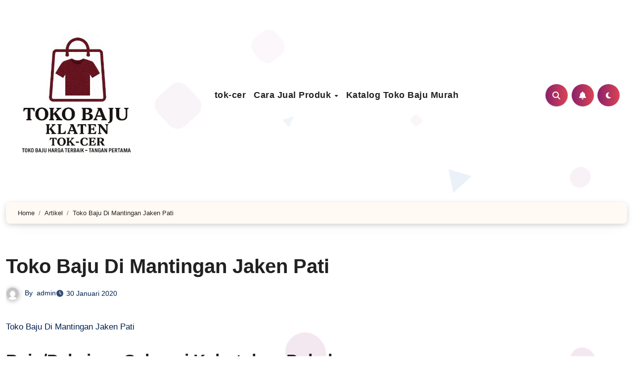

--- FILE ---
content_type: text/html; charset=UTF-8
request_url: https://tok-cer.com/artikel/toko-baju-di-mantingan-jaken-pati/
body_size: 21824
content:
<!DOCTYPE html><html lang="id"><head><script data-no-optimize="1">var litespeed_docref=sessionStorage.getItem("litespeed_docref");litespeed_docref&&(Object.defineProperty(document,"referrer",{get:function(){return litespeed_docref}}),sessionStorage.removeItem("litespeed_docref"));</script> <meta charset="UTF-8"><meta name="viewport" content="width=device-width, initial-scale=1"><link rel="profile" href="https://gmpg.org/xfn/11"><meta name='robots' content='index, follow, max-image-preview:large, max-snippet:-1, max-video-preview:-1' /><title>Toko Baju Di Mantingan Jaken Pati - Toko Baju Tangan Pertama Tangan Pertama</title><meta name="description" content="0812-8700-0414 |Toko Baju Tangan Pertama Tangan Pertama Langsung Konveksi Melayani Order Online &amp; Offline" /><link rel="canonical" href="https://tok-cer.com/artikel/toko-baju-di-mantingan-jaken-pati/" /><meta property="og:locale" content="id_ID" /><meta property="og:type" content="article" /><meta property="og:title" content="Toko Baju Di Mantingan Jaken Pati - Toko Baju Tangan Pertama Tangan Pertama" /><meta property="og:description" content="0812-8700-0414 |Toko Baju Tangan Pertama Tangan Pertama Langsung Konveksi Melayani Order Online &amp; Offline" /><meta property="og:url" content="https://tok-cer.com/artikel/toko-baju-di-mantingan-jaken-pati/" /><meta property="og:site_name" content="Toko Baju Tangan Pertama" /><meta name="twitter:card" content="summary_large_image" /> <script type="application/ld+json" class="yoast-schema-graph">{"@context":"https://schema.org","@graph":[{"@type":"WebPage","@id":"https://tok-cer.com/artikel/toko-baju-di-mantingan-jaken-pati/","url":"https://tok-cer.com/artikel/toko-baju-di-mantingan-jaken-pati/","name":"Toko Baju Di Mantingan Jaken Pati - Toko Baju Tangan Pertama Tangan Pertama","isPartOf":{"@id":"https://tok-cer.com/#website"},"datePublished":"2020-01-30T11:52:00+00:00","description":"0812-8700-0414 |Toko Baju Tangan Pertama Tangan Pertama Langsung Konveksi Melayani Order Online & Offline","breadcrumb":{"@id":"https://tok-cer.com/artikel/toko-baju-di-mantingan-jaken-pati/#breadcrumb"},"inLanguage":"id","potentialAction":[{"@type":"ReadAction","target":["https://tok-cer.com/artikel/toko-baju-di-mantingan-jaken-pati/"]}]},{"@type":"BreadcrumbList","@id":"https://tok-cer.com/artikel/toko-baju-di-mantingan-jaken-pati/#breadcrumb","itemListElement":[{"@type":"ListItem","position":1,"name":"Beranda","item":"https://tok-cer.com/"},{"@type":"ListItem","position":2,"name":"Artikel","item":"https://tok-cer.com/artikel/"},{"@type":"ListItem","position":3,"name":"Toko Baju Di Mantingan Jaken Pati"}]},{"@type":"WebSite","@id":"https://tok-cer.com/#website","url":"https://tok-cer.com/","name":"Toko Baju Tangan Pertama","description":"Beli Satuan Saja Untung - Beli Grosiran Makin Untung","publisher":{"@id":"https://tok-cer.com/#/schema/person/58b61abfa46b71658556b0241efc58db"},"potentialAction":[{"@type":"SearchAction","target":{"@type":"EntryPoint","urlTemplate":"https://tok-cer.com/?s={search_term_string}"},"query-input":{"@type":"PropertyValueSpecification","valueRequired":true,"valueName":"search_term_string"}}],"inLanguage":"id"},{"@type":["Person","Organization"],"@id":"https://tok-cer.com/#/schema/person/58b61abfa46b71658556b0241efc58db","name":"admin","image":{"@type":"ImageObject","inLanguage":"id","@id":"https://tok-cer.com/#/schema/person/image/","url":"https://i0.wp.com/tok-cer.com/wp-content/uploads/2022/06/cropped-WhatsApp-Image-2022-06-26-at-21.44.19-1.jpeg?fit=512%2C512&ssl=1","contentUrl":"https://i0.wp.com/tok-cer.com/wp-content/uploads/2022/06/cropped-WhatsApp-Image-2022-06-26-at-21.44.19-1.jpeg?fit=512%2C512&ssl=1","width":512,"height":512,"caption":"admin"},"logo":{"@id":"https://tok-cer.com/#/schema/person/image/"},"sameAs":["https://tok-cer.com"]}]}</script> <link rel='dns-prefetch' href='//stats.wp.com' /><link rel='dns-prefetch' href='//fonts.googleapis.com' /><link rel='preconnect' href='//i0.wp.com' /><link rel='preconnect' href='//c0.wp.com' /><link rel="alternate" type="application/rss+xml" title="Toko Baju Tangan Pertama &raquo; Feed" href="https://tok-cer.com/feed/" /><link rel="alternate" type="application/rss+xml" title="Toko Baju Tangan Pertama &raquo; Umpan Komentar" href="https://tok-cer.com/comments/feed/" /><link rel="alternate" title="oEmbed (JSON)" type="application/json+oembed" href="https://tok-cer.com/wp-json/oembed/1.0/embed?url=https%3A%2F%2Ftok-cer.com%2Fartikel%2Ftoko-baju-di-mantingan-jaken-pati%2F" /><link rel="alternate" title="oEmbed (XML)" type="text/xml+oembed" href="https://tok-cer.com/wp-json/oembed/1.0/embed?url=https%3A%2F%2Ftok-cer.com%2Fartikel%2Ftoko-baju-di-mantingan-jaken-pati%2F&#038;format=xml" /><style id='wp-img-auto-sizes-contain-inline-css' type='text/css'>img:is([sizes=auto i],[sizes^="auto," i]){contain-intrinsic-size:3000px 1500px}
/*# sourceURL=wp-img-auto-sizes-contain-inline-css */</style><link data-optimized="2" rel="stylesheet" href="https://tok-cer.com/wp-content/litespeed/css/c3a1baefd236b78885cd08da127365b8.css?ver=4462a" /><link rel='stylesheet' id='jetpack_related-posts-css' href='https://c0.wp.com/p/jetpack/15.3.1/modules/related-posts/related-posts.css' type='text/css' media='all' /><link rel='stylesheet' id='dashicons-css' href='https://c0.wp.com/c/6.9/wp-includes/css/dashicons.min.css' type='text/css' media='all' /><link rel='stylesheet' id='wp-block-library-css' href='https://c0.wp.com/c/6.9/wp-includes/css/dist/block-library/style.min.css' type='text/css' media='all' /><style id='wp-block-library-theme-inline-css' type='text/css'>.wp-block-audio :where(figcaption){color:#555;font-size:13px;text-align:center}.is-dark-theme .wp-block-audio :where(figcaption){color:#ffffffa6}.wp-block-audio{margin:0 0 1em}.wp-block-code{border:1px solid #ccc;border-radius:4px;font-family:Menlo,Consolas,monaco,monospace;padding:.8em 1em}.wp-block-embed :where(figcaption){color:#555;font-size:13px;text-align:center}.is-dark-theme .wp-block-embed :where(figcaption){color:#ffffffa6}.wp-block-embed{margin:0 0 1em}.blocks-gallery-caption{color:#555;font-size:13px;text-align:center}.is-dark-theme .blocks-gallery-caption{color:#ffffffa6}:root :where(.wp-block-image figcaption){color:#555;font-size:13px;text-align:center}.is-dark-theme :root :where(.wp-block-image figcaption){color:#ffffffa6}.wp-block-image{margin:0 0 1em}.wp-block-pullquote{border-bottom:4px solid;border-top:4px solid;color:currentColor;margin-bottom:1.75em}.wp-block-pullquote :where(cite),.wp-block-pullquote :where(footer),.wp-block-pullquote__citation{color:currentColor;font-size:.8125em;font-style:normal;text-transform:uppercase}.wp-block-quote{border-left:.25em solid;margin:0 0 1.75em;padding-left:1em}.wp-block-quote cite,.wp-block-quote footer{color:currentColor;font-size:.8125em;font-style:normal;position:relative}.wp-block-quote:where(.has-text-align-right){border-left:none;border-right:.25em solid;padding-left:0;padding-right:1em}.wp-block-quote:where(.has-text-align-center){border:none;padding-left:0}.wp-block-quote.is-large,.wp-block-quote.is-style-large,.wp-block-quote:where(.is-style-plain){border:none}.wp-block-search .wp-block-search__label{font-weight:700}.wp-block-search__button{border:1px solid #ccc;padding:.375em .625em}:where(.wp-block-group.has-background){padding:1.25em 2.375em}.wp-block-separator.has-css-opacity{opacity:.4}.wp-block-separator{border:none;border-bottom:2px solid;margin-left:auto;margin-right:auto}.wp-block-separator.has-alpha-channel-opacity{opacity:1}.wp-block-separator:not(.is-style-wide):not(.is-style-dots){width:100px}.wp-block-separator.has-background:not(.is-style-dots){border-bottom:none;height:1px}.wp-block-separator.has-background:not(.is-style-wide):not(.is-style-dots){height:2px}.wp-block-table{margin:0 0 1em}.wp-block-table td,.wp-block-table th{word-break:normal}.wp-block-table :where(figcaption){color:#555;font-size:13px;text-align:center}.is-dark-theme .wp-block-table :where(figcaption){color:#ffffffa6}.wp-block-video :where(figcaption){color:#555;font-size:13px;text-align:center}.is-dark-theme .wp-block-video :where(figcaption){color:#ffffffa6}.wp-block-video{margin:0 0 1em}:root :where(.wp-block-template-part.has-background){margin-bottom:0;margin-top:0;padding:1.25em 2.375em}
/*# sourceURL=/wp-includes/css/dist/block-library/theme.min.css */</style><style id='classic-theme-styles-inline-css' type='text/css'>/*! This file is auto-generated */
.wp-block-button__link{color:#fff;background-color:#32373c;border-radius:9999px;box-shadow:none;text-decoration:none;padding:calc(.667em + 2px) calc(1.333em + 2px);font-size:1.125em}.wp-block-file__button{background:#32373c;color:#fff;text-decoration:none}
/*# sourceURL=/wp-includes/css/classic-themes.min.css */</style><link rel='stylesheet' id='mediaelement-css' href='https://c0.wp.com/c/6.9/wp-includes/js/mediaelement/mediaelementplayer-legacy.min.css' type='text/css' media='all' /><link rel='stylesheet' id='wp-mediaelement-css' href='https://c0.wp.com/c/6.9/wp-includes/js/mediaelement/wp-mediaelement.min.css' type='text/css' media='all' /><style id='jetpack-sharing-buttons-style-inline-css' type='text/css'>.jetpack-sharing-buttons__services-list{display:flex;flex-direction:row;flex-wrap:wrap;gap:0;list-style-type:none;margin:5px;padding:0}.jetpack-sharing-buttons__services-list.has-small-icon-size{font-size:12px}.jetpack-sharing-buttons__services-list.has-normal-icon-size{font-size:16px}.jetpack-sharing-buttons__services-list.has-large-icon-size{font-size:24px}.jetpack-sharing-buttons__services-list.has-huge-icon-size{font-size:36px}@media print{.jetpack-sharing-buttons__services-list{display:none!important}}.editor-styles-wrapper .wp-block-jetpack-sharing-buttons{gap:0;padding-inline-start:0}ul.jetpack-sharing-buttons__services-list.has-background{padding:1.25em 2.375em}
/*# sourceURL=https://tok-cer.com/wp-content/plugins/jetpack/_inc/blocks/sharing-buttons/view.css */</style><style id='joinchat-button-style-inline-css' type='text/css'>.wp-block-joinchat-button{border:none!important;text-align:center}.wp-block-joinchat-button figure{display:table;margin:0 auto;padding:0}.wp-block-joinchat-button figcaption{font:normal normal 400 .6em/2em var(--wp--preset--font-family--system-font,sans-serif);margin:0;padding:0}.wp-block-joinchat-button .joinchat-button__qr{background-color:#fff;border:6px solid #25d366;border-radius:30px;box-sizing:content-box;display:block;height:200px;margin:auto;overflow:hidden;padding:10px;width:200px}.wp-block-joinchat-button .joinchat-button__qr canvas,.wp-block-joinchat-button .joinchat-button__qr img{display:block;margin:auto}.wp-block-joinchat-button .joinchat-button__link{align-items:center;background-color:#25d366;border:6px solid #25d366;border-radius:30px;display:inline-flex;flex-flow:row nowrap;justify-content:center;line-height:1.25em;margin:0 auto;text-decoration:none}.wp-block-joinchat-button .joinchat-button__link:before{background:transparent var(--joinchat-ico) no-repeat center;background-size:100%;content:"";display:block;height:1.5em;margin:-.75em .75em -.75em 0;width:1.5em}.wp-block-joinchat-button figure+.joinchat-button__link{margin-top:10px}@media (orientation:landscape)and (min-height:481px),(orientation:portrait)and (min-width:481px){.wp-block-joinchat-button.joinchat-button--qr-only figure+.joinchat-button__link{display:none}}@media (max-width:480px),(orientation:landscape)and (max-height:480px){.wp-block-joinchat-button figure{display:none}}

/*# sourceURL=https://tok-cer.com/wp-content/plugins/creame-whatsapp-me/gutenberg/build/style-index.css */</style><style id='global-styles-inline-css' type='text/css'>:root{--wp--preset--aspect-ratio--square: 1;--wp--preset--aspect-ratio--4-3: 4/3;--wp--preset--aspect-ratio--3-4: 3/4;--wp--preset--aspect-ratio--3-2: 3/2;--wp--preset--aspect-ratio--2-3: 2/3;--wp--preset--aspect-ratio--16-9: 16/9;--wp--preset--aspect-ratio--9-16: 9/16;--wp--preset--color--black: #000000;--wp--preset--color--cyan-bluish-gray: #abb8c3;--wp--preset--color--white: #ffffff;--wp--preset--color--pale-pink: #f78da7;--wp--preset--color--vivid-red: #cf2e2e;--wp--preset--color--luminous-vivid-orange: #ff6900;--wp--preset--color--luminous-vivid-amber: #fcb900;--wp--preset--color--light-green-cyan: #7bdcb5;--wp--preset--color--vivid-green-cyan: #00d084;--wp--preset--color--pale-cyan-blue: #8ed1fc;--wp--preset--color--vivid-cyan-blue: #0693e3;--wp--preset--color--vivid-purple: #9b51e0;--wp--preset--gradient--vivid-cyan-blue-to-vivid-purple: linear-gradient(135deg,rgb(6,147,227) 0%,rgb(155,81,224) 100%);--wp--preset--gradient--light-green-cyan-to-vivid-green-cyan: linear-gradient(135deg,rgb(122,220,180) 0%,rgb(0,208,130) 100%);--wp--preset--gradient--luminous-vivid-amber-to-luminous-vivid-orange: linear-gradient(135deg,rgb(252,185,0) 0%,rgb(255,105,0) 100%);--wp--preset--gradient--luminous-vivid-orange-to-vivid-red: linear-gradient(135deg,rgb(255,105,0) 0%,rgb(207,46,46) 100%);--wp--preset--gradient--very-light-gray-to-cyan-bluish-gray: linear-gradient(135deg,rgb(238,238,238) 0%,rgb(169,184,195) 100%);--wp--preset--gradient--cool-to-warm-spectrum: linear-gradient(135deg,rgb(74,234,220) 0%,rgb(151,120,209) 20%,rgb(207,42,186) 40%,rgb(238,44,130) 60%,rgb(251,105,98) 80%,rgb(254,248,76) 100%);--wp--preset--gradient--blush-light-purple: linear-gradient(135deg,rgb(255,206,236) 0%,rgb(152,150,240) 100%);--wp--preset--gradient--blush-bordeaux: linear-gradient(135deg,rgb(254,205,165) 0%,rgb(254,45,45) 50%,rgb(107,0,62) 100%);--wp--preset--gradient--luminous-dusk: linear-gradient(135deg,rgb(255,203,112) 0%,rgb(199,81,192) 50%,rgb(65,88,208) 100%);--wp--preset--gradient--pale-ocean: linear-gradient(135deg,rgb(255,245,203) 0%,rgb(182,227,212) 50%,rgb(51,167,181) 100%);--wp--preset--gradient--electric-grass: linear-gradient(135deg,rgb(202,248,128) 0%,rgb(113,206,126) 100%);--wp--preset--gradient--midnight: linear-gradient(135deg,rgb(2,3,129) 0%,rgb(40,116,252) 100%);--wp--preset--font-size--small: 13px;--wp--preset--font-size--medium: 20px;--wp--preset--font-size--large: 36px;--wp--preset--font-size--x-large: 42px;--wp--preset--spacing--20: 0.44rem;--wp--preset--spacing--30: 0.67rem;--wp--preset--spacing--40: 1rem;--wp--preset--spacing--50: 1.5rem;--wp--preset--spacing--60: 2.25rem;--wp--preset--spacing--70: 3.38rem;--wp--preset--spacing--80: 5.06rem;--wp--preset--shadow--natural: 6px 6px 9px rgba(0, 0, 0, 0.2);--wp--preset--shadow--deep: 12px 12px 50px rgba(0, 0, 0, 0.4);--wp--preset--shadow--sharp: 6px 6px 0px rgba(0, 0, 0, 0.2);--wp--preset--shadow--outlined: 6px 6px 0px -3px rgb(255, 255, 255), 6px 6px rgb(0, 0, 0);--wp--preset--shadow--crisp: 6px 6px 0px rgb(0, 0, 0);}:root :where(.is-layout-flow) > :first-child{margin-block-start: 0;}:root :where(.is-layout-flow) > :last-child{margin-block-end: 0;}:root :where(.is-layout-flow) > *{margin-block-start: 24px;margin-block-end: 0;}:root :where(.is-layout-constrained) > :first-child{margin-block-start: 0;}:root :where(.is-layout-constrained) > :last-child{margin-block-end: 0;}:root :where(.is-layout-constrained) > *{margin-block-start: 24px;margin-block-end: 0;}:root :where(.is-layout-flex){gap: 24px;}:root :where(.is-layout-grid){gap: 24px;}body .is-layout-flex{display: flex;}.is-layout-flex{flex-wrap: wrap;align-items: center;}.is-layout-flex > :is(*, div){margin: 0;}body .is-layout-grid{display: grid;}.is-layout-grid > :is(*, div){margin: 0;}.has-black-color{color: var(--wp--preset--color--black) !important;}.has-cyan-bluish-gray-color{color: var(--wp--preset--color--cyan-bluish-gray) !important;}.has-white-color{color: var(--wp--preset--color--white) !important;}.has-pale-pink-color{color: var(--wp--preset--color--pale-pink) !important;}.has-vivid-red-color{color: var(--wp--preset--color--vivid-red) !important;}.has-luminous-vivid-orange-color{color: var(--wp--preset--color--luminous-vivid-orange) !important;}.has-luminous-vivid-amber-color{color: var(--wp--preset--color--luminous-vivid-amber) !important;}.has-light-green-cyan-color{color: var(--wp--preset--color--light-green-cyan) !important;}.has-vivid-green-cyan-color{color: var(--wp--preset--color--vivid-green-cyan) !important;}.has-pale-cyan-blue-color{color: var(--wp--preset--color--pale-cyan-blue) !important;}.has-vivid-cyan-blue-color{color: var(--wp--preset--color--vivid-cyan-blue) !important;}.has-vivid-purple-color{color: var(--wp--preset--color--vivid-purple) !important;}.has-black-background-color{background-color: var(--wp--preset--color--black) !important;}.has-cyan-bluish-gray-background-color{background-color: var(--wp--preset--color--cyan-bluish-gray) !important;}.has-white-background-color{background-color: var(--wp--preset--color--white) !important;}.has-pale-pink-background-color{background-color: var(--wp--preset--color--pale-pink) !important;}.has-vivid-red-background-color{background-color: var(--wp--preset--color--vivid-red) !important;}.has-luminous-vivid-orange-background-color{background-color: var(--wp--preset--color--luminous-vivid-orange) !important;}.has-luminous-vivid-amber-background-color{background-color: var(--wp--preset--color--luminous-vivid-amber) !important;}.has-light-green-cyan-background-color{background-color: var(--wp--preset--color--light-green-cyan) !important;}.has-vivid-green-cyan-background-color{background-color: var(--wp--preset--color--vivid-green-cyan) !important;}.has-pale-cyan-blue-background-color{background-color: var(--wp--preset--color--pale-cyan-blue) !important;}.has-vivid-cyan-blue-background-color{background-color: var(--wp--preset--color--vivid-cyan-blue) !important;}.has-vivid-purple-background-color{background-color: var(--wp--preset--color--vivid-purple) !important;}.has-black-border-color{border-color: var(--wp--preset--color--black) !important;}.has-cyan-bluish-gray-border-color{border-color: var(--wp--preset--color--cyan-bluish-gray) !important;}.has-white-border-color{border-color: var(--wp--preset--color--white) !important;}.has-pale-pink-border-color{border-color: var(--wp--preset--color--pale-pink) !important;}.has-vivid-red-border-color{border-color: var(--wp--preset--color--vivid-red) !important;}.has-luminous-vivid-orange-border-color{border-color: var(--wp--preset--color--luminous-vivid-orange) !important;}.has-luminous-vivid-amber-border-color{border-color: var(--wp--preset--color--luminous-vivid-amber) !important;}.has-light-green-cyan-border-color{border-color: var(--wp--preset--color--light-green-cyan) !important;}.has-vivid-green-cyan-border-color{border-color: var(--wp--preset--color--vivid-green-cyan) !important;}.has-pale-cyan-blue-border-color{border-color: var(--wp--preset--color--pale-cyan-blue) !important;}.has-vivid-cyan-blue-border-color{border-color: var(--wp--preset--color--vivid-cyan-blue) !important;}.has-vivid-purple-border-color{border-color: var(--wp--preset--color--vivid-purple) !important;}.has-vivid-cyan-blue-to-vivid-purple-gradient-background{background: var(--wp--preset--gradient--vivid-cyan-blue-to-vivid-purple) !important;}.has-light-green-cyan-to-vivid-green-cyan-gradient-background{background: var(--wp--preset--gradient--light-green-cyan-to-vivid-green-cyan) !important;}.has-luminous-vivid-amber-to-luminous-vivid-orange-gradient-background{background: var(--wp--preset--gradient--luminous-vivid-amber-to-luminous-vivid-orange) !important;}.has-luminous-vivid-orange-to-vivid-red-gradient-background{background: var(--wp--preset--gradient--luminous-vivid-orange-to-vivid-red) !important;}.has-very-light-gray-to-cyan-bluish-gray-gradient-background{background: var(--wp--preset--gradient--very-light-gray-to-cyan-bluish-gray) !important;}.has-cool-to-warm-spectrum-gradient-background{background: var(--wp--preset--gradient--cool-to-warm-spectrum) !important;}.has-blush-light-purple-gradient-background{background: var(--wp--preset--gradient--blush-light-purple) !important;}.has-blush-bordeaux-gradient-background{background: var(--wp--preset--gradient--blush-bordeaux) !important;}.has-luminous-dusk-gradient-background{background: var(--wp--preset--gradient--luminous-dusk) !important;}.has-pale-ocean-gradient-background{background: var(--wp--preset--gradient--pale-ocean) !important;}.has-electric-grass-gradient-background{background: var(--wp--preset--gradient--electric-grass) !important;}.has-midnight-gradient-background{background: var(--wp--preset--gradient--midnight) !important;}.has-small-font-size{font-size: var(--wp--preset--font-size--small) !important;}.has-medium-font-size{font-size: var(--wp--preset--font-size--medium) !important;}.has-large-font-size{font-size: var(--wp--preset--font-size--large) !important;}.has-x-large-font-size{font-size: var(--wp--preset--font-size--x-large) !important;}
:root :where(.wp-block-pullquote){font-size: 1.5em;line-height: 1.6;}
/*# sourceURL=global-styles-inline-css */</style> <script id="jetpack_related-posts-js-extra" type="litespeed/javascript">var related_posts_js_options={"post_heading":"h4"}</script> <script type="litespeed/javascript" data-src="https://c0.wp.com/p/jetpack/15.3.1/_inc/build/related-posts/related-posts.min.js" id="jetpack_related-posts-js"></script> <script type="litespeed/javascript" data-src="https://c0.wp.com/c/6.9/wp-includes/js/jquery/jquery.min.js" id="jquery-core-js"></script> <script type="litespeed/javascript" data-src="https://c0.wp.com/c/6.9/wp-includes/js/jquery/jquery-migrate.min.js" id="jquery-migrate-js"></script> <link rel="https://api.w.org/" href="https://tok-cer.com/wp-json/" /><link rel="EditURI" type="application/rsd+xml" title="RSD" href="https://tok-cer.com/xmlrpc.php?rsd" /><meta name="generator" content="WordPress 6.9" /><link rel='shortlink' href='https://tok-cer.com/?p=14215' /><meta name="cdp-version" content="1.5.0" /><style>img#wpstats{display:none}</style><style>.bs-blog-post p:nth-of-type(1)::first-letter {
        display: none;
    }</style><style type="text/css" id="custom-background-css">:root {
            --wrap-color: ffffff        }</style><style>.sidebar-right, .sidebar-left
      {
        flex: 100;
        width:150px !important;
      }

      .content-right
      {
        width: calc((1130px - 150px)) !important;
      }</style><meta name="generator" content="Elementor 3.33.4; features: e_font_icon_svg, additional_custom_breakpoints; settings: css_print_method-external, google_font-enabled, font_display-auto"><style>.e-con.e-parent:nth-of-type(n+4):not(.e-lazyloaded):not(.e-no-lazyload),
				.e-con.e-parent:nth-of-type(n+4):not(.e-lazyloaded):not(.e-no-lazyload) * {
					background-image: none !important;
				}
				@media screen and (max-height: 1024px) {
					.e-con.e-parent:nth-of-type(n+3):not(.e-lazyloaded):not(.e-no-lazyload),
					.e-con.e-parent:nth-of-type(n+3):not(.e-lazyloaded):not(.e-no-lazyload) * {
						background-image: none !important;
					}
				}
				@media screen and (max-height: 640px) {
					.e-con.e-parent:nth-of-type(n+2):not(.e-lazyloaded):not(.e-no-lazyload),
					.e-con.e-parent:nth-of-type(n+2):not(.e-lazyloaded):not(.e-no-lazyload) * {
						background-image: none !important;
					}
				}</style><style type="text/css">.site-title,
            .site-description {
                position: absolute;
                clip: rect(1px, 1px, 1px, 1px);
            }</style><style type="text/css" id="custom-background-css">body.custom-background { background-color: #ffffff; }</style><link rel="icon" href="https://i0.wp.com/tok-cer.com/wp-content/uploads/2025/09/cropped-WhatsApp-Image-2025-09-30-at-10.16.20.jpeg?fit=32%2C32&#038;ssl=1" sizes="32x32" /><link rel="icon" href="https://i0.wp.com/tok-cer.com/wp-content/uploads/2025/09/cropped-WhatsApp-Image-2025-09-30-at-10.16.20.jpeg?fit=192%2C192&#038;ssl=1" sizes="192x192" /><link rel="apple-touch-icon" href="https://i0.wp.com/tok-cer.com/wp-content/uploads/2025/09/cropped-WhatsApp-Image-2025-09-30-at-10.16.20.jpeg?fit=180%2C180&#038;ssl=1" /><meta name="msapplication-TileImage" content="https://i0.wp.com/tok-cer.com/wp-content/uploads/2025/09/cropped-WhatsApp-Image-2025-09-30-at-10.16.20.jpeg?fit=270%2C270&#038;ssl=1" /></head><body data-rsssl=1 class="wp-singular artikel-template-default single single-artikel postid-14215 custom-background wp-custom-logo wp-embed-responsive wp-theme-blogus wp-child-theme-blogier ally-default  ta-hide-date-author-in-list defaultcolor elementor-default elementor-kit-6" ><div id="page" class="site">
<a class="skip-link screen-reader-text" href="#content">
Lewati ke konten</a><div class="wrapper" id="custom-background-css"><header class="bs-headfour"><div class="clearfix"></div><div class="bs-menu-full"><nav class="navbar navbar-expand-lg navbar-wp"><div class="container"><div class="row w-100 align-items-center"><div class="col-lg-3"><div class="navbar-header d-none d-lg-block"><div class="site-logo">
<a href="https://tok-cer.com/" class="navbar-brand" rel="home"><img data-lazyloaded="1" src="[data-uri]" fetchpriority="high" width="1024" height="1024" data-src="https://i0.wp.com/tok-cer.com/wp-content/uploads/2025/09/WhatsApp-Image-2025-09-30-at-10.16.20.jpeg?fit=1024%2C1024&amp;ssl=1" class="custom-logo" alt="Toko Baju Tangan Pertama" decoding="async" data-srcset="https://i0.wp.com/tok-cer.com/wp-content/uploads/2025/09/WhatsApp-Image-2025-09-30-at-10.16.20.jpeg?w=1024&amp;ssl=1 1024w, https://i0.wp.com/tok-cer.com/wp-content/uploads/2025/09/WhatsApp-Image-2025-09-30-at-10.16.20.jpeg?resize=300%2C300&amp;ssl=1 300w, https://i0.wp.com/tok-cer.com/wp-content/uploads/2025/09/WhatsApp-Image-2025-09-30-at-10.16.20.jpeg?resize=150%2C150&amp;ssl=1 150w, https://i0.wp.com/tok-cer.com/wp-content/uploads/2025/09/WhatsApp-Image-2025-09-30-at-10.16.20.jpeg?resize=768%2C768&amp;ssl=1 768w" data-sizes="(max-width: 1024px) 100vw, 1024px" /></a></div><div class="site-branding-text d-none "><p class="site-title"> <a href="https://tok-cer.com/" rel="home">Toko Baju Tangan Pertama</a></p><p class="site-description">Beli Satuan Saja Untung - Beli Grosiran Makin Untung</p></div></div></div><div class="m-header align-items-center p-0">
<button class="navbar-toggler x collapsed" type="button" data-bs-toggle="collapse"
data-bs-target="#navbar-wp" aria-controls="navbar-wp" aria-expanded="false"
aria-label="Toggle navigation">
<span class="icon-bar"></span>
<span class="icon-bar"></span>
<span class="icon-bar"></span>
</button><div class="navbar-header">
<a href="https://tok-cer.com/" class="navbar-brand" rel="home"><img data-lazyloaded="1" src="[data-uri]" fetchpriority="high" width="1024" height="1024" data-src="https://i0.wp.com/tok-cer.com/wp-content/uploads/2025/09/WhatsApp-Image-2025-09-30-at-10.16.20.jpeg?fit=1024%2C1024&amp;ssl=1" class="custom-logo" alt="Toko Baju Tangan Pertama" decoding="async" data-srcset="https://i0.wp.com/tok-cer.com/wp-content/uploads/2025/09/WhatsApp-Image-2025-09-30-at-10.16.20.jpeg?w=1024&amp;ssl=1 1024w, https://i0.wp.com/tok-cer.com/wp-content/uploads/2025/09/WhatsApp-Image-2025-09-30-at-10.16.20.jpeg?resize=300%2C300&amp;ssl=1 300w, https://i0.wp.com/tok-cer.com/wp-content/uploads/2025/09/WhatsApp-Image-2025-09-30-at-10.16.20.jpeg?resize=150%2C150&amp;ssl=1 150w, https://i0.wp.com/tok-cer.com/wp-content/uploads/2025/09/WhatsApp-Image-2025-09-30-at-10.16.20.jpeg?resize=768%2C768&amp;ssl=1 768w" data-sizes="(max-width: 1024px) 100vw, 1024px" /></a><div class="site-branding-text d-none "><div class="site-title"> <a href="https://tok-cer.com/" rel="home">Toko Baju Tangan Pertama</a></div><p class="site-description">Beli Satuan Saja Untung - Beli Grosiran Makin Untung</p></div></div><div class="right-nav">
<a class="msearch ml-auto bs_model" data-bs-target="#exampleModal" href="#" data-bs-toggle="modal"> <i class="fa fa-search"></i> </a></div></div><div class="col-lg-7"><div class="collapse navbar-collapse" id="navbar-wp"><ul id="menu-eki-vidiantoro" class="mx-auto nav navbar-nav"><li id="menu-item-50665" class="menu-item menu-item-type-post_type menu-item-object-page menu-item-home menu-item-50665"><a class="nav-link" title="tok-cer" href="https://tok-cer.com/">tok-cer</a></li><li id="menu-item-37454" class="menu-item menu-item-type-post_type menu-item-object-page menu-item-has-children menu-item-37454 dropdown"><a class="nav-link" title="Cara Jual Produk" href="https://tok-cer.com/cara-jual-produk/" data-toggle="dropdown" class="dropdown-toggle">Cara Jual Produk </a><ul role="menu" class=" dropdown-menu"><li id="menu-item-37378" class="menu-item menu-item-type-post_type menu-item-object-page menu-item-37378"><a class="dropdown-item" title="Toko Grosir Sarung Online" href="https://tok-cer.com/toko-grosir-sarung-online/">Toko Grosir Sarung Online</a></li><li id="menu-item-1123" class="menu-item menu-item-type-post_type menu-item-object-page menu-item-1123"><a class="dropdown-item" title="Toko Baju Klaten" href="https://tok-cer.com/toko-baju-klaten/">Toko Baju Klaten</a></li><li id="menu-item-25676" class="menu-item menu-item-type-post_type menu-item-object-page menu-item-25676"><a class="dropdown-item" title="Toko Pakaian Di Klaten" href="https://tok-cer.com/toko-pakaian-di-klaten/">Toko Pakaian Di Klaten</a></li><li id="menu-item-25677" class="menu-item menu-item-type-post_type menu-item-object-page menu-item-25677"><a class="dropdown-item" title="Toko Baju Terpercaya Klaten" href="https://tok-cer.com/toko-baju-terpercaya-di-kota-klaten/">Toko Baju Terpercaya Klaten</a></li><li id="menu-item-25678" class="menu-item menu-item-type-post_type menu-item-object-page menu-item-25678"><a class="dropdown-item" title="Online Shop Baju Murah Klaten" href="https://tok-cer.com/online-shop-baju-murah-klaten/">Online Shop Baju Murah Klaten</a></li><li id="menu-item-25679" class="menu-item menu-item-type-post_type menu-item-object-page menu-item-25679"><a class="dropdown-item" title="Toko Baju Terbaik dan Murah" href="https://tok-cer.com/toko-baju-terdekat-dan-murah/">Toko Baju Terbaik dan Murah</a></li><li id="menu-item-25680" class="menu-item menu-item-type-post_type menu-item-object-page menu-item-25680"><a class="dropdown-item" title="Toko Baju Terbaru Di Kota Klaten" href="https://tok-cer.com/toko-baju-terbaru-di-kota-klaten/">Toko Baju Terbaru Di Kota Klaten</a></li><li id="menu-item-25681" class="menu-item menu-item-type-post_type menu-item-object-page menu-item-25681"><a class="dropdown-item" title="Toko Baju Terpercaya Klaten" href="https://tok-cer.com/toko-baju-terpercaya-di-kota-klaten/">Toko Baju Terpercaya Klaten</a></li><li id="menu-item-25682" class="menu-item menu-item-type-post_type menu-item-object-page menu-item-25682"><a class="dropdown-item" title="Toko Pakaian Di Klaten" href="https://tok-cer.com/toko-pakaian-di-klaten/">Toko Pakaian Di Klaten</a></li></ul></li><li id="menu-item-1122" class="menu-item menu-item-type-post_type menu-item-object-page menu-item-1122"><a class="nav-link" title="Katalog Toko Baju Murah" href="https://tok-cer.com/katalog-toko-baju-murah/">Katalog Toko Baju Murah</a></li></ul></div></div><div class="col-lg-2"><div class="desk-header right-nav pl-3 ml-auto my-2 my-lg-0 position-relative align-items-center justify-content-end">
<a class="msearch ml-auto"  data-bs-target="#exampleModal"  href="#" data-bs-toggle="modal">
<i class="fa fa-search"></i>
</a>
<a class="subscribe-btn" href="#"  target="_blank"   ><i class="fas fa-bell"></i></a>
<label class="switch" for="switch">
<input type="checkbox" name="theme" id="switch" class="defaultcolor" data-skin-mode="defaultcolor">
<span class="slider"></span>
</label></div></div></div></div></nav></div></header><main id="content" class="single-class"><div class="container"><div class="row"><div class="bs-breadcrumb-section"><div class="overlay"><div class="container"><div class="row"><nav aria-label="breadcrumb"><ol class="breadcrumb"><div role="navigation" aria-label="Breadcrumbs" class="breadcrumb-trail breadcrumbs" itemprop="breadcrumb"><ul class="breadcrumb trail-items" itemscope itemtype="http://schema.org/BreadcrumbList"><meta name="numberOfItems" content="3" /><meta name="itemListOrder" content="Ascending" /><li itemprop="itemListElement breadcrumb-item" itemscope itemtype="http://schema.org/ListItem" class="trail-item breadcrumb-item  trail-begin"><a href="https://tok-cer.com/" rel="home" itemprop="item"><span itemprop="name">Home</span></a><meta itemprop="position" content="1" /></li><li itemprop="itemListElement breadcrumb-item" itemscope itemtype="http://schema.org/ListItem" class="trail-item breadcrumb-item "><a href="https://tok-cer.com/artikel/" itemprop="item"><span itemprop="name">Artikel</span></a><meta itemprop="position" content="2" /></li><li itemprop="itemListElement breadcrumb-item" itemscope itemtype="http://schema.org/ListItem" class="trail-item breadcrumb-item  trail-end"><span itemprop="name"><span itemprop="name">Toko Baju Di Mantingan Jaken Pati</span></span><meta itemprop="position" content="3" /></li></ul></div></ol></nav></div></div></div></div><div class="col-lg-9"><div class="bs-blog-post single"><div class="bs-header"><h1 class="title">
<a href="https://tok-cer.com/artikel/toko-baju-di-mantingan-jaken-pati/" title="Permalink to: Toko Baju Di Mantingan Jaken Pati">
Toko Baju Di Mantingan Jaken Pati                        </a></h1><div class="bs-info-author-block"><div class="bs-blog-meta mb-0">
<span class="bs-author">
<a class="auth" href="https://tok-cer.com/author/admin/">
<img data-lazyloaded="1" src="[data-uri]" alt='' data-src='https://tok-cer.com/wp-content/litespeed/avatar/c51cc9fa993797e94250a0678938368b.jpg?ver=1765193271' data-srcset='https://tok-cer.com/wp-content/litespeed/avatar/f8acbb84d6a1674d5c6d2aab887d70dc.jpg?ver=1765193567 2x' class='avatar avatar-150 photo' height='150' width='150' decoding='async'/>                                    </a>
By                                    <a class="ms-1" href="https://tok-cer.com/author/admin/">
admin                                    </a>
</span>
<span class="bs-blog-date">
<a href="https://tok-cer.com/2020/01/"><time datetime="">30 Januari 2020</time></a>
</span></div></div></div><article class="small single"><p>Toko Baju Di Mantingan Jaken Pati</p><h1>Baju/Pakaian , Sebagai Kebutuhan Pokok</h1><p>&nbsp;</p><p>Dalam kehidupan sehari-hari, anda pastinya tak pernah lepas dari yang namanya pakaian atau baju. Mulai dari ketika bersantai, berolahraga, bekerja, beribadah, sampai tidur, kita senantiasa menggunakan pakaian. Pakaian adalah keperluan primer manusia. Wujud pakaian merupakan berupa baju atasan yang menutupi zona dada, pinggang, sampai perut.Begitu juga baju anak pakaian anak memiliki peluang yang sangat tinggi selain perkembangan anak yang cepat besar dan yang sangat menarik anak memiliki rasa ingin memiliki seperti milik punya temannya dan latah terhadap tayangan tv seperti tokoh kartun ini menjadi peluang sangat besar.</p><p>&nbsp;</p><figure id="attachment_800" aria-describedby="caption-attachment-800" style="width: 300px" class="wp-caption aligncenter"><a href="https://tok-cer.com/"><img data-lazyloaded="1" src="[data-uri]" data-recalc-dims="1" decoding="async" class="wp-image-800 size-medium" data-src="https://i0.wp.com/tok-cer.com/wp-content/uploads/2022/07/WhatsApp-Image-2022-06-30-at-09.59.35-1.jpeg?resize=300%2C292&#038;ssl=1" alt="Daster Anak Murah" width="300" height="292" data-srcset="https://i0.wp.com/tok-cer.com/wp-content/uploads/2022/07/WhatsApp-Image-2022-06-30-at-09.59.35-1.jpeg?resize=300%2C292&amp;ssl=1 300w, https://i0.wp.com/tok-cer.com/wp-content/uploads/2022/07/WhatsApp-Image-2022-06-30-at-09.59.35-1.jpeg?resize=768%2C748&amp;ssl=1 768w, https://i0.wp.com/tok-cer.com/wp-content/uploads/2022/07/WhatsApp-Image-2022-06-30-at-09.59.35-1.jpeg?w=975&amp;ssl=1 975w" data-sizes="(max-width: 300px) 100vw, 300px" /></a><figcaption id="caption-attachment-800" class="wp-caption-text"><strong>Daster Anak Rp.15.000</strong></figcaption></figure><figure id="attachment_497" aria-describedby="caption-attachment-497" style="width: 300px" class="wp-caption aligncenter"><a href="https://tok-cer.com/"><img data-lazyloaded="1" src="[data-uri]" data-recalc-dims="1" decoding="async" class="wp-image-497 size-medium" data-src="https://i0.wp.com/tok-cer.com/wp-content/uploads/2022/07/WhatsApp-Image-2022-06-11-at-14.26.52.jpeg?resize=300%2C269&#038;ssl=1" alt="Baju Anak Cowo" width="300" height="269" data-srcset="https://i0.wp.com/tok-cer.com/wp-content/uploads/2022/07/WhatsApp-Image-2022-06-11-at-14.26.52.jpeg?resize=300%2C269&amp;ssl=1 300w, https://i0.wp.com/tok-cer.com/wp-content/uploads/2022/07/WhatsApp-Image-2022-06-11-at-14.26.52.jpeg?resize=1024%2C918&amp;ssl=1 1024w, https://i0.wp.com/tok-cer.com/wp-content/uploads/2022/07/WhatsApp-Image-2022-06-11-at-14.26.52.jpeg?resize=768%2C688&amp;ssl=1 768w, https://i0.wp.com/tok-cer.com/wp-content/uploads/2022/07/WhatsApp-Image-2022-06-11-at-14.26.52.jpeg?resize=280%2C250&amp;ssl=1 280w, https://i0.wp.com/tok-cer.com/wp-content/uploads/2022/07/WhatsApp-Image-2022-06-11-at-14.26.52.jpeg?w=1080&amp;ssl=1 1080w" data-sizes="(max-width: 300px) 100vw, 300px" /></a><figcaption id="caption-attachment-497" class="wp-caption-text"><strong>Set Anak Cowo Rp.25.000</strong></figcaption></figure><figure id="attachment_182" aria-describedby="caption-attachment-182" style="width: 300px" class="wp-caption aligncenter"><a href="https://tok-cer.com/"><img data-lazyloaded="1" src="[data-uri]" data-recalc-dims="1" loading="lazy" decoding="async" class="wp-image-182 size-medium" data-src="https://i0.wp.com/tok-cer.com/wp-content/uploads/2022/06/WhatsApp-Image-2022-06-11-at-15.10.24.jpeg?resize=300%2C213&#038;ssl=1" alt="Pakaian Anak Cewek" width="300" height="213" data-srcset="https://i0.wp.com/tok-cer.com/wp-content/uploads/2022/06/WhatsApp-Image-2022-06-11-at-15.10.24.jpeg?resize=300%2C213&amp;ssl=1 300w, https://i0.wp.com/tok-cer.com/wp-content/uploads/2022/06/WhatsApp-Image-2022-06-11-at-15.10.24.jpeg?resize=1024%2C726&amp;ssl=1 1024w, https://i0.wp.com/tok-cer.com/wp-content/uploads/2022/06/WhatsApp-Image-2022-06-11-at-15.10.24.jpeg?resize=768%2C545&amp;ssl=1 768w, https://i0.wp.com/tok-cer.com/wp-content/uploads/2022/06/WhatsApp-Image-2022-06-11-at-15.10.24.jpeg?w=1280&amp;ssl=1 1280w" data-sizes="(max-width: 300px) 100vw, 300px" /></a><figcaption id="caption-attachment-182" class="wp-caption-text"><strong>Atasan Anak Cewek Tp Rp.15.000</strong></figcaption></figure><figure id="attachment_119" aria-describedby="caption-attachment-119" style="width: 300px" class="wp-caption aligncenter"><a href="https://tok-cer.com/"><img data-lazyloaded="1" src="[data-uri]" data-recalc-dims="1" loading="lazy" decoding="async" class="wp-image-119" data-src="https://i0.wp.com/tok-cer.com/wp-content/uploads/2022/06/WhatsApp-Image-2022-06-10-at-08.33.18.jpeg?resize=300%2C232&#038;ssl=1" alt="Baju Anak Cewek" width="300" height="232" data-srcset="https://i0.wp.com/tok-cer.com/wp-content/uploads/2022/06/WhatsApp-Image-2022-06-10-at-08.33.18.jpeg?resize=300%2C232&amp;ssl=1 300w, https://i0.wp.com/tok-cer.com/wp-content/uploads/2022/06/WhatsApp-Image-2022-06-10-at-08.33.18.jpeg?resize=1024%2C793&amp;ssl=1 1024w, https://i0.wp.com/tok-cer.com/wp-content/uploads/2022/06/WhatsApp-Image-2022-06-10-at-08.33.18.jpeg?resize=768%2C594&amp;ssl=1 768w, https://i0.wp.com/tok-cer.com/wp-content/uploads/2022/06/WhatsApp-Image-2022-06-10-at-08.33.18.jpeg?w=1080&amp;ssl=1 1080w" data-sizes="(max-width: 300px) 100vw, 300px" /></a><figcaption id="caption-attachment-119" class="wp-caption-text"><strong>Pakaiann Set Cewek Rp.35.000</strong></figcaption></figure><p>&nbsp;</p><p>Pada saat ini, model pakaian atau baju dapat bermacam-macam. Sebab, sekarang sudah banyak model desain yang bermacam-macam. Bahkan desain pakaian tersebut dapat menjadi ciri khas fashion itu sendiri. Dengan desain pakaian yang menarik, tentunya akan membuat tertarik untuk membeli dan pemakainya merasa nyaman dan tampil percaya diri.</p><p>&nbsp;</p><p>Pakaian sendiri biasanya terbuat dari kain. Tipe kain yang umumnya dipakai untuk membuat pakaian yaitu seperti katun, wol, sutera, nilon, dan sebagainya. Tipe bahan bisa memengaruhi pemakainya juga.</p><p>&nbsp;</p><h2>Pakaian atau baju juga memiliki manfaat sendiri antara lain:</h2><p>&nbsp;</p><p>1. Sebagai penutup aurat</p><p>&nbsp;</p><p>Pakaian dapat dipakai untuk menutup aurat, khususnya bagi kaum perempuan. Menurut ajaran islam, aurat laki-laki yakni mulai dari pusar sampai lutut, sedangkan aurat perempuan ialah semua tubuh selain muka dan telapak tangan. Selain itu, dengan menutup aurat, anda akan terhindar dari hal-hal negatif dari pandangan orang lain.</p><p>&nbsp;</p><p>2. Melindungi tubuh</p><p>&nbsp;</p><p>Pakaian bisa melindungi anda dari temperatur dingin, hujan, gigitan nyamuk, dan hal yang bersifat merusak lainnya. Dengan demikian, anda akan berkegiatan dengan aman, dan nyaman tanpa takut terganggu oleh hal-hal yang tak diharapkan.</p><p>&nbsp;</p><p>3. Membuat anda nyaman</p><p>&nbsp;</p><p>Pakaian tentu membuat akan nyaman dan percaya diri dalam menjalani kegiatan. Apalagi pada saat ini bermunculan pakaian dengan model yang khas dan kekinian. Selain membuat anda nyaman, pakaian juga bisa membikin hati menjadi segar dan percaya diri.</p><p>&nbsp;</p><p>4. Sebagai seragam khusus</p><p>&nbsp;</p><p>Saat ini, pakaian juga ada yang bersifat khusus. Yaitu cuma dikenakan pada ketika aktivitas atau acara tertentu saja. Contohnya mengenakan seragam sekolah untuk sekolah, mengenakan seragam kerja untuk bekerja, mengenakan pakaian pesta ketika menghadiri pesta ulang tahun, dan lain sebagainya. Hal ini bertujuan untuk menumbuhkan makna kekompakan, keserasian, dan kebersamaan.</p><p>&nbsp;</p><p>Saat ini, persaingan pedagang baju atau pakaian semakin ketat dan sudah banyak, karena banyak outlet baju-baju yang menawarkan <strong><a href="https://tok-cer.com/">baju murah dengan kualitas yang bagus </a></strong>. Ditambah lagi dengan adanya kecanggihan teknologi, sekarang banyak toko-toko online yang ada di internet yang berlomba-lomba memasarkan produknya dengan harga terjangkau dengan kualitas yang bagus.</p><p>&nbsp;</p><p>Sekarang ini banyak model pakaian yang telah beredar di pasaran, model tersebut berkembang sesuai dengan keinginan pasar. Dan saat ini pakaian yang banyak di cari atau diinginkan anak muda khususnya remaja adalah baju yang simple dan anggun terlihat cantik saat dikenakan.</p><p>&nbsp;</p><p>Di daerah Jawa banyak toko -toko yang mempunyai model pakaian yang bagus, baik desain ataupun jahitannya. Salah satunya seperti tok-cer.com contohnya. Di <strong><a href="https://tok-cer.com/">tok-cer.com</a></strong> banyak jenis pakaian/baju yang disediakan antara lain yaitu :</p><p>&nbsp;</p><p>• Anak<br />
• Wanita Dewasa<br />
• Pria Dewasa<br />
• Branded Anak<br />
• Dewasa Branded<br />
• Muslim Anak<br />
• Dewasa Muslim<br />
• Daster<br />
• Remaja<br />
• Hijab</p><p>Perlengkapan Ibadah</p><p>• Sarung Anak<br />
• Mukena<br />
• Dan Sarung Dewasa</p><p>&nbsp;</p><figure id="attachment_835" aria-describedby="caption-attachment-835" style="width: 300px" class="wp-caption aligncenter"><a href="https://tok-cer.com/"><img data-lazyloaded="1" src="[data-uri]" data-recalc-dims="1" loading="lazy" decoding="async" class="wp-image-835 size-medium" data-src="https://i0.wp.com/tok-cer.com/wp-content/uploads/2022/07/WhatsApp-Image-2022-04-22-at-09.46.10-1.jpeg?resize=300%2C274&#038;ssl=1" alt="Mukena" width="300" height="274" data-srcset="https://i0.wp.com/tok-cer.com/wp-content/uploads/2022/07/WhatsApp-Image-2022-04-22-at-09.46.10-1.jpeg?resize=300%2C274&amp;ssl=1 300w, https://i0.wp.com/tok-cer.com/wp-content/uploads/2022/07/WhatsApp-Image-2022-04-22-at-09.46.10-1.jpeg?resize=1024%2C934&amp;ssl=1 1024w, https://i0.wp.com/tok-cer.com/wp-content/uploads/2022/07/WhatsApp-Image-2022-04-22-at-09.46.10-1.jpeg?resize=768%2C701&amp;ssl=1 768w, https://i0.wp.com/tok-cer.com/wp-content/uploads/2022/07/WhatsApp-Image-2022-04-22-at-09.46.10-1.jpeg?w=1280&amp;ssl=1 1280w" data-sizes="(max-width: 300px) 100vw, 300px" /></a><figcaption id="caption-attachment-835" class="wp-caption-text"><strong>Mukena Dewasa Jumbo Rp.75.000</strong></figcaption></figure><p>&nbsp;</p><figure id="attachment_836" aria-describedby="caption-attachment-836" style="width: 300px" class="wp-caption aligncenter"><a href="https://tok-cer.com/"><img data-lazyloaded="1" src="[data-uri]" data-recalc-dims="1" loading="lazy" decoding="async" class="wp-image-836 size-medium" data-src="https://i0.wp.com/tok-cer.com/wp-content/uploads/2022/07/WhatsApp-Image-2022-06-24-at-15.03.13.jpeg?resize=300%2C300&#038;ssl=1" alt="" width="300" height="300" data-srcset="https://i0.wp.com/tok-cer.com/wp-content/uploads/2022/07/WhatsApp-Image-2022-06-24-at-15.03.13.jpeg?resize=300%2C300&amp;ssl=1 300w, https://i0.wp.com/tok-cer.com/wp-content/uploads/2022/07/WhatsApp-Image-2022-06-24-at-15.03.13.jpeg?resize=150%2C150&amp;ssl=1 150w, https://i0.wp.com/tok-cer.com/wp-content/uploads/2022/07/WhatsApp-Image-2022-06-24-at-15.03.13.jpeg?resize=768%2C766&amp;ssl=1 768w, https://i0.wp.com/tok-cer.com/wp-content/uploads/2022/07/WhatsApp-Image-2022-06-24-at-15.03.13.jpeg?w=800&amp;ssl=1 800w" data-sizes="(max-width: 300px) 100vw, 300px" /></a><figcaption id="caption-attachment-836" class="wp-caption-text"><strong>Sarung Dewasa Wadimor Rp.50.000</strong></figcaption></figure><p>&nbsp;</p><p>Kami tok-cer.com toko ecer baju murah merupakan toko baju murah yang berlokasi di <a href="https://www.google.com/maps/place/ToK-CeR+Toko+Ecer+Baju+Murah/@-7.7169557,110.6043841,15z/data=!4m5!3m4!1s0x0:0xd43369badb5d9371!8m2!3d-7.7169557!4d110.6043841"><strong>Ruko Taman Anggrek No.02, Kel. Buntalan, Kec. Klaten Tengah, Kab Klaten, Jawa Tengah Indonesia </strong></a>. Kami merupakan toko yang menawarkan <strong><a href="https://tok-cer.com/">produk baju murah di klaten</a></strong> dengan kualitas premium menjual baju atau pakaian kekinian dari anak-anak remaja hinggga dewasa dengan harga sangat terjangkau.</p><p>&nbsp;</p><p>&nbsp;</p><figure id="attachment_510" aria-describedby="caption-attachment-510" style="width: 300px" class="wp-caption aligncenter"><a href="https://www.google.com/maps/place/ToK-CeR+Toko+Ecer+Baju+Murah/@-7.7169557,110.6043841,15z/data=!4m5!3m4!1s0x0:0xd43369badb5d9371!8m2!3d-7.7169557!4d110.6043841"><img data-lazyloaded="1" src="[data-uri]" data-recalc-dims="1" loading="lazy" decoding="async" class="wp-image-510 size-medium" data-src="https://i0.wp.com/tok-cer.com/wp-content/uploads/2022/07/WhatsApp-Image-2022-07-04-at-12.49.22-1.jpeg?resize=300%2C225&#038;ssl=1" alt="" width="300" height="225" data-srcset="https://i0.wp.com/tok-cer.com/wp-content/uploads/2022/07/WhatsApp-Image-2022-07-04-at-12.49.22-1.jpeg?resize=300%2C225&amp;ssl=1 300w, https://i0.wp.com/tok-cer.com/wp-content/uploads/2022/07/WhatsApp-Image-2022-07-04-at-12.49.22-1.jpeg?resize=1024%2C768&amp;ssl=1 1024w, https://i0.wp.com/tok-cer.com/wp-content/uploads/2022/07/WhatsApp-Image-2022-07-04-at-12.49.22-1.jpeg?resize=768%2C576&amp;ssl=1 768w, https://i0.wp.com/tok-cer.com/wp-content/uploads/2022/07/WhatsApp-Image-2022-07-04-at-12.49.22-1.jpeg?resize=1536%2C1152&amp;ssl=1 1536w, https://i0.wp.com/tok-cer.com/wp-content/uploads/2022/07/WhatsApp-Image-2022-07-04-at-12.49.22-1.jpeg?w=1600&amp;ssl=1 1600w, https://i0.wp.com/tok-cer.com/wp-content/uploads/2022/07/WhatsApp-Image-2022-07-04-at-12.49.22-1.jpeg?w=1280&amp;ssl=1 1280w" data-sizes="(max-width: 300px) 100vw, 300px" /></a><figcaption id="caption-attachment-510" class="wp-caption-text"><strong>Jual Baju Di Klaten</strong></figcaption></figure><figure id="attachment_514" aria-describedby="caption-attachment-514" style="width: 300px" class="wp-caption aligncenter"><a href="https://www.google.com/maps/place/ToK-CeR+Toko+Ecer+Baju+Murah/@-7.7169557,110.6043841,15z/data=!4m5!3m4!1s0x0:0xd43369badb5d9371!8m2!3d-7.7169557!4d110.6043841"><img data-lazyloaded="1" src="[data-uri]" data-recalc-dims="1" loading="lazy" decoding="async" class="size-medium wp-image-514" data-src="https://i0.wp.com/tok-cer.com/wp-content/uploads/2022/07/WhatsApp-Image-2022-07-04-at-12.29.35.jpeg?resize=300%2C225&#038;ssl=1" alt="" width="300" height="225" data-srcset="https://i0.wp.com/tok-cer.com/wp-content/uploads/2022/07/WhatsApp-Image-2022-07-04-at-12.29.35.jpeg?resize=300%2C225&amp;ssl=1 300w, https://i0.wp.com/tok-cer.com/wp-content/uploads/2022/07/WhatsApp-Image-2022-07-04-at-12.29.35.jpeg?resize=1024%2C768&amp;ssl=1 1024w, https://i0.wp.com/tok-cer.com/wp-content/uploads/2022/07/WhatsApp-Image-2022-07-04-at-12.29.35.jpeg?resize=768%2C576&amp;ssl=1 768w, https://i0.wp.com/tok-cer.com/wp-content/uploads/2022/07/WhatsApp-Image-2022-07-04-at-12.29.35.jpeg?resize=1536%2C1152&amp;ssl=1 1536w, https://i0.wp.com/tok-cer.com/wp-content/uploads/2022/07/WhatsApp-Image-2022-07-04-at-12.29.35.jpeg?w=1600&amp;ssl=1 1600w, https://i0.wp.com/tok-cer.com/wp-content/uploads/2022/07/WhatsApp-Image-2022-07-04-at-12.29.35.jpeg?w=1280&amp;ssl=1 1280w" data-sizes="(max-width: 300px) 100vw, 300px" /></a><figcaption id="caption-attachment-514" class="wp-caption-text"><strong>Toko Baju Murah</strong></figcaption></figure><p>&nbsp;</p><figure id="attachment_843" aria-describedby="caption-attachment-843" style="width: 300px" class="wp-caption aligncenter"><a href="https://tok-cer.com/"><img data-lazyloaded="1" src="[data-uri]" data-recalc-dims="1" loading="lazy" decoding="async" class="wp-image-843 size-medium" data-src="https://i0.wp.com/tok-cer.com/wp-content/uploads/2022/07/WhatsApp-Image-2022-07-04-at-12.29.14-1.jpeg?resize=300%2C225&#038;ssl=1" alt="Atasan Remaja" width="300" height="225" data-srcset="https://i0.wp.com/tok-cer.com/wp-content/uploads/2022/07/WhatsApp-Image-2022-07-04-at-12.29.14-1.jpeg?resize=300%2C225&amp;ssl=1 300w, https://i0.wp.com/tok-cer.com/wp-content/uploads/2022/07/WhatsApp-Image-2022-07-04-at-12.29.14-1.jpeg?resize=1024%2C768&amp;ssl=1 1024w, https://i0.wp.com/tok-cer.com/wp-content/uploads/2022/07/WhatsApp-Image-2022-07-04-at-12.29.14-1.jpeg?resize=768%2C576&amp;ssl=1 768w, https://i0.wp.com/tok-cer.com/wp-content/uploads/2022/07/WhatsApp-Image-2022-07-04-at-12.29.14-1.jpeg?w=1156&amp;ssl=1 1156w" data-sizes="(max-width: 300px) 100vw, 300px" /></a><figcaption id="caption-attachment-843" class="wp-caption-text"><strong>Baju Anak Remaja Mulai Rp.20.000 &#8211; Kaos pe tangan panjang</strong></figcaption></figure><p>&nbsp;</p><figure id="attachment_841" aria-describedby="caption-attachment-841" style="width: 300px" class="wp-caption aligncenter"><img data-lazyloaded="1" src="[data-uri]" data-recalc-dims="1" loading="lazy" decoding="async" class="wp-image-841 size-medium" data-src="https://i0.wp.com/tok-cer.com/wp-content/uploads/2022/07/WhatsApp-Image-2022-07-04-at-12.29.11-1.jpeg?resize=300%2C225&#038;ssl=1" alt="Baju Anak" width="300" height="225" data-srcset="https://i0.wp.com/tok-cer.com/wp-content/uploads/2022/07/WhatsApp-Image-2022-07-04-at-12.29.11-1.jpeg?resize=300%2C225&amp;ssl=1 300w, https://i0.wp.com/tok-cer.com/wp-content/uploads/2022/07/WhatsApp-Image-2022-07-04-at-12.29.11-1.jpeg?resize=1024%2C768&amp;ssl=1 1024w, https://i0.wp.com/tok-cer.com/wp-content/uploads/2022/07/WhatsApp-Image-2022-07-04-at-12.29.11-1.jpeg?resize=768%2C576&amp;ssl=1 768w, https://i0.wp.com/tok-cer.com/wp-content/uploads/2022/07/WhatsApp-Image-2022-07-04-at-12.29.11-1.jpeg?w=1156&amp;ssl=1 1156w" data-sizes="(max-width: 300px) 100vw, 300px" /><figcaption id="caption-attachment-841" class="wp-caption-text"><strong>Atasan Baju Anak Hanya Mulai Dari Rp.15.000</strong></figcaption></figure><figure id="attachment_842" aria-describedby="caption-attachment-842" style="width: 300px" class="wp-caption aligncenter"><img data-lazyloaded="1" src="[data-uri]" data-recalc-dims="1" loading="lazy" decoding="async" class="wp-image-842 size-medium" data-src="https://i0.wp.com/tok-cer.com/wp-content/uploads/2022/07/WhatsApp-Image-2022-07-04-at-12.29.13.jpeg?resize=300%2C225&#038;ssl=1" alt="Pakaian Dewasa" width="300" height="225" data-srcset="https://i0.wp.com/tok-cer.com/wp-content/uploads/2022/07/WhatsApp-Image-2022-07-04-at-12.29.13.jpeg?resize=300%2C225&amp;ssl=1 300w, https://i0.wp.com/tok-cer.com/wp-content/uploads/2022/07/WhatsApp-Image-2022-07-04-at-12.29.13.jpeg?resize=1024%2C768&amp;ssl=1 1024w, https://i0.wp.com/tok-cer.com/wp-content/uploads/2022/07/WhatsApp-Image-2022-07-04-at-12.29.13.jpeg?resize=768%2C576&amp;ssl=1 768w, https://i0.wp.com/tok-cer.com/wp-content/uploads/2022/07/WhatsApp-Image-2022-07-04-at-12.29.13.jpeg?w=1156&amp;ssl=1 1156w" data-sizes="(max-width: 300px) 100vw, 300px" /><figcaption id="caption-attachment-842" class="wp-caption-text"><strong>One Set Hanya Rp.55.000</strong></figcaption></figure><figure id="attachment_839" aria-describedby="caption-attachment-839" style="width: 300px" class="wp-caption aligncenter"><img data-lazyloaded="1" src="[data-uri]" data-recalc-dims="1" loading="lazy" decoding="async" class="wp-image-839 size-medium" data-src="https://i0.wp.com/tok-cer.com/wp-content/uploads/2022/07/WhatsApp-Image-2022-07-04-at-12.29.10.jpeg?resize=300%2C225&#038;ssl=1" alt="Atasan Baju Anak" width="300" height="225" data-srcset="https://i0.wp.com/tok-cer.com/wp-content/uploads/2022/07/WhatsApp-Image-2022-07-04-at-12.29.10.jpeg?resize=300%2C225&amp;ssl=1 300w, https://i0.wp.com/tok-cer.com/wp-content/uploads/2022/07/WhatsApp-Image-2022-07-04-at-12.29.10.jpeg?resize=1024%2C768&amp;ssl=1 1024w, https://i0.wp.com/tok-cer.com/wp-content/uploads/2022/07/WhatsApp-Image-2022-07-04-at-12.29.10.jpeg?resize=768%2C576&amp;ssl=1 768w, https://i0.wp.com/tok-cer.com/wp-content/uploads/2022/07/WhatsApp-Image-2022-07-04-at-12.29.10.jpeg?w=1156&amp;ssl=1 1156w" data-sizes="(max-width: 300px) 100vw, 300px" /><figcaption id="caption-attachment-839" class="wp-caption-text"><strong>Atasan Oblong Anak Murah Rp.10.000</strong></figcaption></figure><figure id="attachment_837" aria-describedby="caption-attachment-837" style="width: 300px" class="wp-caption aligncenter"><img data-lazyloaded="1" src="[data-uri]" data-recalc-dims="1" loading="lazy" decoding="async" class="wp-image-837 size-medium" data-src="https://i0.wp.com/tok-cer.com/wp-content/uploads/2022/07/WhatsApp-Image-2022-07-04-at-12.29.09.jpeg?resize=300%2C225&#038;ssl=1" alt="Baju Dewasa Gamis" width="300" height="225" data-srcset="https://i0.wp.com/tok-cer.com/wp-content/uploads/2022/07/WhatsApp-Image-2022-07-04-at-12.29.09.jpeg?resize=300%2C225&amp;ssl=1 300w, https://i0.wp.com/tok-cer.com/wp-content/uploads/2022/07/WhatsApp-Image-2022-07-04-at-12.29.09.jpeg?resize=1024%2C768&amp;ssl=1 1024w, https://i0.wp.com/tok-cer.com/wp-content/uploads/2022/07/WhatsApp-Image-2022-07-04-at-12.29.09.jpeg?resize=768%2C576&amp;ssl=1 768w, https://i0.wp.com/tok-cer.com/wp-content/uploads/2022/07/WhatsApp-Image-2022-07-04-at-12.29.09.jpeg?w=1156&amp;ssl=1 1156w" data-sizes="(max-width: 300px) 100vw, 300px" /><figcaption id="caption-attachment-837" class="wp-caption-text"><strong>Gamis Hanya Mulai Dari Rp.45.000</strong></figcaption></figure><p>&nbsp;</p><p>Kami <a href="https://tok-cer.com/"><strong>baju murah meriah online</strong></a> dan offline menjual baju mulai dari harga Rp. 10.000 sampai dengan Rp. 90.000 dari baju anak sampai dengan dewasa, dengan konsep pembelian satuan ecer yang memiliki kualitas premium dengan harga grosir, meskipun hanya produk home industry. Di<strong> <a href="https://tok-cer.com/">tok-cer.com</a> <a href="https://tok-cer.com/">toko baju murah</a></strong> memiliki konsep berbeda dan memiliki ciri khas tersendiri.</p><p>Tok-cer.com (toko baju murah) merupakan toko baju terjangkau atau murah dan terlengkap, karena produk kami hampir 70% merupakan produk home industry. Jika memang ada dari supplier, itu pun dari tangan pertama, dan yang paling keren dari toko baju murah kami yaitu terdapat beberapa konveksi industry rumahan di klaten bergabung bersama kami.</p><p>&nbsp;</p><figure id="attachment_181" aria-describedby="caption-attachment-181" style="width: 300px" class="wp-caption aligncenter"><a href="https://tok-cer.com/"><img data-lazyloaded="1" src="[data-uri]" data-recalc-dims="1" loading="lazy" decoding="async" class="wp-image-181 size-medium" data-src="https://i0.wp.com/tok-cer.com/wp-content/uploads/2022/06/WhatsApp-Image-2022-06-04-at-09.23.16-1.jpeg?resize=300%2C250&#038;ssl=1" alt="" width="300" height="250" data-srcset="https://i0.wp.com/tok-cer.com/wp-content/uploads/2022/06/WhatsApp-Image-2022-06-04-at-09.23.16-1.jpeg?resize=300%2C250&amp;ssl=1 300w, https://i0.wp.com/tok-cer.com/wp-content/uploads/2022/06/WhatsApp-Image-2022-06-04-at-09.23.16-1.jpeg?resize=1024%2C853&amp;ssl=1 1024w, https://i0.wp.com/tok-cer.com/wp-content/uploads/2022/06/WhatsApp-Image-2022-06-04-at-09.23.16-1.jpeg?resize=768%2C640&amp;ssl=1 768w, https://i0.wp.com/tok-cer.com/wp-content/uploads/2022/06/WhatsApp-Image-2022-06-04-at-09.23.16-1.jpeg?resize=80%2C66&amp;ssl=1 80w, https://i0.wp.com/tok-cer.com/wp-content/uploads/2022/06/WhatsApp-Image-2022-06-04-at-09.23.16-1.jpeg?w=1080&amp;ssl=1 1080w" data-sizes="(max-width: 300px) 100vw, 300px" /></a><figcaption id="caption-attachment-181" class="wp-caption-text"><strong>Baju Harga Mulai Dari Rp.10.000</strong></figcaption></figure><h3>Peluang Usaha Sangat Menguntungkan , Bagi Ibu Rumah Tangga Pekerja Bahkan Mahasiswa .</h3><p>&nbsp;</p><p>Di toko baju murah juga menyediakan pakaian murah ecer yang dapat anda jual lagi dengan modal atau budget yang terjangkau yang tidak akan menguras kantong anda dengan modal Rp.20.000 ( dua puluh ribu rupiah ) anda sudah punya usaha Sehingga, Sebab apabila anda berkeinginan untuk menjual kembali pakaian tersebut anda masih mendapat untung yang lumayan besar.</p><p>&nbsp;</p><p>Untuk model dan jenis pakaian apa saja yang kami sediakan anda bisa cek di katalog produk kami. Dan silahkan anda pilih produk yang anda inginkan<a href="https://tok-cer.com/katalog-produk/"><strong> di katalog kami</strong></a> , Setelah anda mendapatkan produk yang anda inginkan, anda bisa langsung melakukan format order kepada kami menggunakan whatsapp kami di <a href="https://api.whatsapp.com/send/?phone=6281384262608&amp;text=ToK-CeR+Toko+Baju+Murah&amp;type=phone_number&amp;app_absent=0"><strong>0813-8426-2608</strong></a> atau kunjungi website <strong><a href="https://tok-cer.com/">Toko Baju Murah</a> </strong>kami di<strong><a href="https://tok-cer.com/"> tok-cer.com</a></strong></p><p>&nbsp;</p><h4 style="text-align: left;">Kami banyak bekerjasama dengan banyak ekspedisi , Atau silahkan gunakan ekspedisi langanan Anda.</h4><p>&nbsp;</p><p>Jangan takut anda tidak bisa menjual produk kami , Selain produk kami murah kami pun berusaha agar mendapatkan ongkir semurah mungki jadi selain harga produk murah ongkir pun juga murah jadi harapan kami semakin mudah anda menjualnya dan dapat bersaing dengan produk produk lainnya</p><p>&nbsp;</p><blockquote><figure id="attachment_220" aria-describedby="caption-attachment-220" style="width: 300px" class="wp-caption aligncenter"><a href="https://tok-cer.com/"><img data-lazyloaded="1" src="[data-uri]" data-recalc-dims="1" loading="lazy" decoding="async" class="wp-image-220 size-medium" data-src="https://i0.wp.com/tok-cer.com/wp-content/uploads/2022/06/20201216_135905.jpg?resize=300%2C225&#038;ssl=1" alt="" width="300" height="225" data-srcset="https://i0.wp.com/tok-cer.com/wp-content/uploads/2022/06/20201216_135905-scaled.jpg?resize=300%2C225&amp;ssl=1 300w, https://i0.wp.com/tok-cer.com/wp-content/uploads/2022/06/20201216_135905-scaled.jpg?resize=1024%2C768&amp;ssl=1 1024w, https://i0.wp.com/tok-cer.com/wp-content/uploads/2022/06/20201216_135905-scaled.jpg?resize=768%2C576&amp;ssl=1 768w, https://i0.wp.com/tok-cer.com/wp-content/uploads/2022/06/20201216_135905-scaled.jpg?resize=1536%2C1152&amp;ssl=1 1536w, https://i0.wp.com/tok-cer.com/wp-content/uploads/2022/06/20201216_135905-scaled.jpg?resize=2048%2C1536&amp;ssl=1 2048w, https://i0.wp.com/tok-cer.com/wp-content/uploads/2022/06/20201216_135905-scaled.jpg?w=1280&amp;ssl=1 1280w, https://i0.wp.com/tok-cer.com/wp-content/uploads/2022/06/20201216_135905-scaled.jpg?w=1920&amp;ssl=1 1920w" data-sizes="(max-width: 300px) 100vw, 300px" /></a><figcaption id="caption-attachment-220" class="wp-caption-text"><strong>Pengiriman</strong></figcaption></figure></blockquote><figure id="attachment_217" aria-describedby="caption-attachment-217" style="width: 300px" class="wp-caption aligncenter"><a href="https://tok-cer.com/"><img data-lazyloaded="1" src="[data-uri]" data-recalc-dims="1" loading="lazy" decoding="async" class="wp-image-217 size-medium" data-src="https://i0.wp.com/tok-cer.com/wp-content/uploads/2022/06/20201229_083057.jpg?resize=300%2C225&#038;ssl=1" alt="" width="300" height="225" data-srcset="https://i0.wp.com/tok-cer.com/wp-content/uploads/2022/06/20201229_083057-scaled.jpg?resize=300%2C225&amp;ssl=1 300w, https://i0.wp.com/tok-cer.com/wp-content/uploads/2022/06/20201229_083057-scaled.jpg?resize=1024%2C768&amp;ssl=1 1024w, https://i0.wp.com/tok-cer.com/wp-content/uploads/2022/06/20201229_083057-scaled.jpg?resize=768%2C576&amp;ssl=1 768w, https://i0.wp.com/tok-cer.com/wp-content/uploads/2022/06/20201229_083057-scaled.jpg?resize=1536%2C1152&amp;ssl=1 1536w, https://i0.wp.com/tok-cer.com/wp-content/uploads/2022/06/20201229_083057-scaled.jpg?resize=2048%2C1536&amp;ssl=1 2048w, https://i0.wp.com/tok-cer.com/wp-content/uploads/2022/06/20201229_083057-scaled.jpg?w=1280&amp;ssl=1 1280w, https://i0.wp.com/tok-cer.com/wp-content/uploads/2022/06/20201229_083057-scaled.jpg?w=1920&amp;ssl=1 1920w" data-sizes="(max-width: 300px) 100vw, 300px" /></a><figcaption id="caption-attachment-217" class="wp-caption-text"><strong>Penagihan</strong></figcaption></figure><figure id="attachment_219" aria-describedby="caption-attachment-219" style="width: 225px" class="wp-caption aligncenter"><a href="https://tok-cer.com/"><img data-lazyloaded="1" src="[data-uri]" data-recalc-dims="1" loading="lazy" decoding="async" class="wp-image-219 size-medium" data-src="https://i0.wp.com/tok-cer.com/wp-content/uploads/2022/06/20220307_115834.jpg?resize=225%2C300&#038;ssl=1" alt="" width="225" height="300" data-srcset="https://i0.wp.com/tok-cer.com/wp-content/uploads/2022/06/20220307_115834-scaled.jpg?resize=225%2C300&amp;ssl=1 225w, https://i0.wp.com/tok-cer.com/wp-content/uploads/2022/06/20220307_115834-scaled.jpg?resize=768%2C1024&amp;ssl=1 768w, https://i0.wp.com/tok-cer.com/wp-content/uploads/2022/06/20220307_115834-scaled.jpg?resize=1152%2C1536&amp;ssl=1 1152w, https://i0.wp.com/tok-cer.com/wp-content/uploads/2022/06/20220307_115834-scaled.jpg?resize=1536%2C2048&amp;ssl=1 1536w, https://i0.wp.com/tok-cer.com/wp-content/uploads/2022/06/20220307_115834-scaled.jpg?w=1920&amp;ssl=1 1920w, https://i0.wp.com/tok-cer.com/wp-content/uploads/2022/06/20220307_115834-scaled.jpg?w=1280&amp;ssl=1 1280w" data-sizes="(max-width: 225px) 100vw, 225px" /></a><figcaption id="caption-attachment-219" class="wp-caption-text"><strong>Packing</strong></figcaption></figure><figure id="attachment_221" aria-describedby="caption-attachment-221" style="width: 300px" class="wp-caption aligncenter"><a href="https://tok-cer.com/"><img data-lazyloaded="1" src="[data-uri]" data-recalc-dims="1" loading="lazy" decoding="async" class="wp-image-221 size-medium" data-src="https://i0.wp.com/tok-cer.com/wp-content/uploads/2022/06/20210629_131526.jpg?resize=300%2C225&#038;ssl=1" alt="" width="300" height="225" data-srcset="https://i0.wp.com/tok-cer.com/wp-content/uploads/2022/06/20210629_131526-scaled.jpg?resize=300%2C225&amp;ssl=1 300w, https://i0.wp.com/tok-cer.com/wp-content/uploads/2022/06/20210629_131526-scaled.jpg?resize=1024%2C768&amp;ssl=1 1024w, https://i0.wp.com/tok-cer.com/wp-content/uploads/2022/06/20210629_131526-scaled.jpg?resize=768%2C576&amp;ssl=1 768w, https://i0.wp.com/tok-cer.com/wp-content/uploads/2022/06/20210629_131526-scaled.jpg?resize=1536%2C1152&amp;ssl=1 1536w, https://i0.wp.com/tok-cer.com/wp-content/uploads/2022/06/20210629_131526-scaled.jpg?resize=2048%2C1536&amp;ssl=1 2048w, https://i0.wp.com/tok-cer.com/wp-content/uploads/2022/06/20210629_131526-scaled.jpg?w=1280&amp;ssl=1 1280w, https://i0.wp.com/tok-cer.com/wp-content/uploads/2022/06/20210629_131526-scaled.jpg?w=1920&amp;ssl=1 1920w" data-sizes="(max-width: 300px) 100vw, 300px" /></a><figcaption id="caption-attachment-221" class="wp-caption-text"><strong>Pencarian</strong></figcaption></figure><div id='jp-relatedposts' class='jp-relatedposts' ><h3 class="jp-relatedposts-headline"><em>Terkait</em></h3></div> <script type="litespeed/javascript">function pinIt(){var e=document.createElement('script');e.setAttribute('type','text/javascript');e.setAttribute('charset','UTF-8');e.setAttribute('src','https://assets.pinterest.com/js/pinmarklet.js?r='+Math.random()*99999999);document.body.appendChild(e)}</script> <div class="post-share"><div class="post-share-icons cf">
<a class="facebook" href="https://www.facebook.com/sharer.php?u=https://tok-cer.com/artikel/toko-baju-di-mantingan-jaken-pati/" class="link " target="_blank" >
<i class="fab fa-facebook"></i>
</a>
<a class="x-twitter" href="http://twitter.com/share?url=https://tok-cer.com/artikel/toko-baju-di-mantingan-jaken-pati/&#038;text=Toko%20Baju%20Di%20Mantingan%20Jaken%20Pati" class="link " target="_blank">
<i class="fa-brands fa-x-twitter"></i>
</a>
<a class="envelope" href="mailto:?subject=Toko%20Baju%20Di%20Mantingan%20Jaken%20Pati&#038;body=https://tok-cer.com/artikel/toko-baju-di-mantingan-jaken-pati/" class="link " target="_blank" >
<i class="fas fa-envelope-open"></i>
</a>
<a class="linkedin" href="https://www.linkedin.com/sharing/share-offsite/?url=https://tok-cer.com/artikel/toko-baju-di-mantingan-jaken-pati/&#038;title=Toko%20Baju%20Di%20Mantingan%20Jaken%20Pati" class="link " target="_blank" >
<i class="fab fa-linkedin"></i>
</a>
<a href="javascript:pinIt();" class="pinterest">
<i class="fab fa-pinterest"></i>
</a>
<a class="telegram" href="https://t.me/share/url?url=https://tok-cer.com/artikel/toko-baju-di-mantingan-jaken-pati/&#038;title=Toko%20Baju%20Di%20Mantingan%20Jaken%20Pati" target="_blank" >
<i class="fab fa-telegram"></i>
</a>
<a class="whatsapp" href="https://api.whatsapp.com/send?text=https://tok-cer.com/artikel/toko-baju-di-mantingan-jaken-pati/&#038;title=Toko%20Baju%20Di%20Mantingan%20Jaken%20Pati" target="_blank" >
<i class="fab fa-whatsapp"></i>
</a>
<a class="reddit" href="https://www.reddit.com/submit?url=https://tok-cer.com/artikel/toko-baju-di-mantingan-jaken-pati/&#038;title=Toko%20Baju%20Di%20Mantingan%20Jaken%20Pati" target="_blank" >
<i class="fab fa-reddit"></i>
</a>
<a class="print-r" href="javascript:window.print()"> <i class="fas fa-print"></i></a></div></div><div class="clearfix mb-3"></div></article></div><div class="bs-info-author-block py-4 px-3 mb-4 flex-column justify-content-center text-center">
<a class="bs-author-pic mb-3" href="https://tok-cer.com/author/admin/"><img data-lazyloaded="1" src="[data-uri]" alt='' data-src='https://tok-cer.com/wp-content/litespeed/avatar/c51cc9fa993797e94250a0678938368b.jpg?ver=1765193271' data-srcset='https://tok-cer.com/wp-content/litespeed/avatar/f8acbb84d6a1674d5c6d2aab887d70dc.jpg?ver=1765193567 2x' class='avatar avatar-150 photo' height='150' width='150' decoding='async'/></a><div class="flex-grow-1"><h4 class="title">By <a href ="https://tok-cer.com/author/admin/">admin</a></h4><p></p></div></div><div class="py-4 px-3 mb-4 bs-card-box bs-single-related"><div class="bs-widget-title  mb-3 relat-cls"><h4 class="title">Related Post</h4></div><div class="related-post"><div class="row"></div></div></div></div><aside class="col-lg-3"></aside></div></div></main><div class="missed"><div class="container"><div class="row"><div class="col-12"><div class="wd-back"><div class="bs-widget-title"><h2 class="title">You Missed</h2></div><div class="missed-area"><div class="bs-blog-post three md back-img bshre mb-0"  style="background-image: url('https://i0.wp.com/tok-cer.com/wp-content/uploads/2024/12/IMG-20241217-WA0007.jpg?fit=871%2C1280&#038;ssl=1'); ">
<a class="link-div" href="https://tok-cer.com/8-cara-cerdas-toko-grosir-sarung-murah-kodian-eceran/"></a><div class="inner"><div class="bs-blog-category">
<a class="blogus-categories category-color-1" href="https://tok-cer.com/category/uncategorized/" alt="View all posts in Uncategorized">
Uncategorized
</a></div><h4 class="title sm mb-0"> <a href="https://tok-cer.com/8-cara-cerdas-toko-grosir-sarung-murah-kodian-eceran/" title="Permalink to: 8 Cara Cerdas Toko Grosir Sarung Murah Kodian &#038; Eceran"> 8 Cara Cerdas Toko Grosir Sarung Murah Kodian &#038; Eceran</a></h4></div></div><div class="bs-blog-post three md back-img bshre mb-0"  style="background-image: url('https://i0.wp.com/tok-cer.com/wp-content/uploads/2024/07/WhatsApp-Image-2024-03-20-at-08.46.21-5.jpeg?fit=1024%2C1024&#038;ssl=1'); ">
<a class="link-div" href="https://tok-cer.com/grosir-sarung-murah-kodian-eceran-toko-sarung-terdekat-pekanbaru/"></a><div class="inner"><div class="bs-blog-category">
<a class="blogus-categories category-color-1" href="https://tok-cer.com/category/uncategorized/" alt="View all posts in Uncategorized">
Uncategorized
</a></div><h4 class="title sm mb-0"> <a href="https://tok-cer.com/grosir-sarung-murah-kodian-eceran-toko-sarung-terdekat-pekanbaru/" title="Permalink to: Grosir Sarung Murah Kodian &#038; Eceran Toko Sarung Terdekat Pekanbaru"> Grosir Sarung Murah Kodian &#038; Eceran Toko Sarung Terdekat Pekanbaru</a></h4></div></div><div class="bs-blog-post three md back-img bshre mb-0"  style="background-image: url('https://i0.wp.com/tok-cer.com/wp-content/uploads/2024/05/WhatsApp-Image-2024-03-20-at-08.46.21-3.jpeg?fit=1024%2C1024&#038;ssl=1'); ">
<a class="link-div" href="https://tok-cer.com/grosir-sarung-murah-kodian-eceran-toko-sarung-terdekat-padang/"></a><div class="inner"><div class="bs-blog-category">
<a class="blogus-categories category-color-1" href="https://tok-cer.com/category/uncategorized/" alt="View all posts in Uncategorized">
Uncategorized
</a></div><h4 class="title sm mb-0"> <a href="https://tok-cer.com/grosir-sarung-murah-kodian-eceran-toko-sarung-terdekat-padang/" title="Permalink to: GROSIR SARUNG MURAH KODIAN &#038; ECERAN TOKO SARUNG TERDEKAT PADANG"> GROSIR SARUNG MURAH KODIAN &#038; ECERAN TOKO SARUNG TERDEKAT PADANG</a></h4></div></div><div class="bs-blog-post three md back-img bshre mb-0"  style="background-image: url('https://i0.wp.com/tok-cer.com/wp-content/uploads/2024/07/WhatsApp-Image-2024-03-20-at-08.46.21-5.jpeg?fit=1024%2C1024&#038;ssl=1'); ">
<a class="link-div" href="https://tok-cer.com/11-alasan-kenapa-toko-grosir-sarung-terdekat-medan/"></a><div class="inner"><div class="bs-blog-category">
<a class="blogus-categories category-color-1" href="https://tok-cer.com/category/uncategorized/" alt="View all posts in Uncategorized">
Uncategorized
</a></div><h4 class="title sm mb-0"> <a href="https://tok-cer.com/11-alasan-kenapa-toko-grosir-sarung-terdekat-medan/" title="Permalink to: 11 Alasan Kenapa Toko Grosir Sarung Terdekat Medan"> 11 Alasan Kenapa Toko Grosir Sarung Terdekat Medan</a></h4></div></div></div></div></div></div></div></div><footer class="footer"><div class="overlay"><div class="bs-footer-bottom-area"><div class="container"><div class="divide-line"></div><div class="row align-items-center"><div class="col-md-6"><div class="footer-logo"><div class="site-logo">
<a href="https://tok-cer.com/" class="navbar-brand" rel="home"><img data-lazyloaded="1" src="[data-uri]" width="1024" height="1024" data-src="https://i0.wp.com/tok-cer.com/wp-content/uploads/2025/09/WhatsApp-Image-2025-09-30-at-10.16.20.jpeg?fit=1024%2C1024&amp;ssl=1" class="custom-logo" alt="Toko Baju Tangan Pertama" decoding="async" data-srcset="https://i0.wp.com/tok-cer.com/wp-content/uploads/2025/09/WhatsApp-Image-2025-09-30-at-10.16.20.jpeg?w=1024&amp;ssl=1 1024w, https://i0.wp.com/tok-cer.com/wp-content/uploads/2025/09/WhatsApp-Image-2025-09-30-at-10.16.20.jpeg?resize=300%2C300&amp;ssl=1 300w, https://i0.wp.com/tok-cer.com/wp-content/uploads/2025/09/WhatsApp-Image-2025-09-30-at-10.16.20.jpeg?resize=150%2C150&amp;ssl=1 150w, https://i0.wp.com/tok-cer.com/wp-content/uploads/2025/09/WhatsApp-Image-2025-09-30-at-10.16.20.jpeg?resize=768%2C768&amp;ssl=1 768w" data-sizes="(max-width: 1024px) 100vw, 1024px" /></a></div><div class="site-branding-text"><p class="site-title-footer"> <a href="https://tok-cer.com/" rel="home">Toko Baju Tangan Pertama</a></p><p class="site-description-footer">Beli Satuan Saja Untung &#8211; Beli Grosiran Makin Untung</p></div></div></div><div class="col-md-6 footer-social"><ul class="bs-social justify-content-center justify-content-md-end"><li>
<a  href="#">
<i class="fab fa-facebook"></i>
</a></li><li>
<a  href="#">
<i class="fa-brands fa-x-twitter"></i>
</a></li><li>
<a  href="#">
<i class="fab fa-instagram"></i>
</a></li><li>
<a  href="#">
<i class="fab fa-youtube"></i>
</a></li><li>
<a  href="#">
<i class="fab fa-telegram"></i>
</a></li></ul></div></div></div></div><div class="bs-footer-copyright"><div class="bs-footer-overlay-copyright"><div class="container"><div class="row"><div class="col-md-12 text-center"><p class="mb-0">
<span class="copyright-text">Copyright &copy; All rights reserved</span>
<span class="sep"> | </span>
<a href="https://themeansar.com/free-themes/blogus/" target="_blank">Blogus</a> by <a href="https://themeansar.com" target="_blank">Themeansar</a>.                       </a></p></div></div></div></div></div></div></div></footer></div>
<a href="#" class="bs_upscr bounceInup animated"><i class="fas fa-angle-up"></i></a><div class="modal fade bs_model" id="exampleModal" data-bs-keyboard="true" tabindex="-1" aria-labelledby="staticBackdropLabel" aria-hidden="true"><div class="modal-dialog  modal-lg modal-dialog-centered"><div class="modal-content"><div class="modal-header">
<button type="button" class="btn-close" data-bs-dismiss="modal" aria-label="Close"><i class="fa fa-times"></i></button></div><div class="modal-body"><form role="search" method="get" class="search-form" action="https://tok-cer.com/">
<label>
<span class="screen-reader-text">Cari untuk:</span>
<input type="search" class="search-field" placeholder="Cari &hellip;" value="" name="s" />
</label>
<input type="submit" class="search-submit" value="Cari" /></form></div></div></div></div>
 <script type="speculationrules">{"prefetch":[{"source":"document","where":{"and":[{"href_matches":"/*"},{"not":{"href_matches":["/wp-*.php","/wp-admin/*","/wp-content/uploads/*","/wp-content/*","/wp-content/plugins/*","/wp-content/themes/blogier/*","/wp-content/themes/blogus/*","/*\\?(.+)"]}},{"not":{"selector_matches":"a[rel~=\"nofollow\"]"}},{"not":{"selector_matches":".no-prefetch, .no-prefetch a"}}]},"eagerness":"conservative"}]}</script> <script type="litespeed/javascript">const registerAllyAction=()=>{if(!window?.elementorAppConfig?.hasPro||!window?.elementorFrontend?.utils?.urlActions){return}
elementorFrontend.utils.urlActions.addAction('allyWidget:open',()=>{if(window?.ea11yWidget?.widget?.open){window.ea11yWidget.widget.open()}})};const waitingLimit=30;let retryCounter=0;const waitForElementorPro=()=>{return new Promise((resolve)=>{const intervalId=setInterval(()=>{if(retryCounter===waitingLimit){resolve(null)}
retryCounter++;if(window.elementorFrontend&&window?.elementorFrontend?.utils?.urlActions){clearInterval(intervalId);resolve(window.elementorFrontend)}},100)})};waitForElementorPro().then(()=>{registerAllyAction()})</script> <div class="blogeir-background-wrapper"><div class="squares">
<span class="square"></span>
<span class="square"></span>
<span class="square"></span>
<span class="square"></span>
<span class="square"></span></div><div class="circles">
<span class="circle"></span>
<span class="circle"></span>
<span class="circle"></span>
<span class="circle"></span>
<span class="circle"></span></div><div class="triangles">
<span class="triangle"></span>
<span class="triangle"></span>
<span class="triangle"></span>
<span class="triangle"></span>
<span class="triangle"></span></div></div><style>footer .footer-logo img{
            width: 210px;
            height: 70px;
        }</style><style type="text/css">/*==================== Site title and tagline ====================*/
.site-title a, .site-description{
  color: #blank;
}
body.dark .site-title a, body.dark .site-description{
  color: #ffffff;
}
/*==================== Menu color ====================*/

.bs-default .navbar-collapse ul, .navbar-wp .dropdown-menu > li > a:hover, .navbar-wp .dropdown-menu > li > a:focus {
    background: ;
}

/*=================== Slider Color ===================*/
.bs .bs-slide.overlay:before{
	background-color: #00000099;
} 
.bs-slide .inner .title a{
	color: ;
}

.bs-slide .inner .title{
	font-size: 50px;

}
footer .bs-footer-copyright p, footer .bs-footer-copyright a {
	color: ;
}
footer .bs-footer-copyright .bs-footer-overlay-copyright{
	background: ;
}

footer .bs-widget p, .site-title-footer a, .site-title-footer a:hover, .site-description-footer, .site-description-footer:hover, footer .bs-widget h6, footer .mg_contact_widget .bs-widget h6, footer .bs-widget ul li a {
	color: ;
}
@media (max-width: 991px){
	.bs-slide .inner .title{
		font-size: 2.5em;
	}
}
@media (max-width: 640px){
	.bs-slide .inner .title{
		font-size: 1.5em;
	}
}</style><div class="joinchat joinchat--left" data-settings='{"telephone":"6285786601555","mobile_only":false,"button_delay":3,"whatsapp_web":false,"qr":false,"message_views":2,"message_delay":10,"message_badge":false,"message_send":"Kami Toko Baju Grossir Murah","message_hash":"23959814"}' hidden aria-hidden="false"><div class="joinchat__button" role="button" tabindex="0" aria-label="Open chat"></div><div class="joinchat__chatbox" role="dialog" aria-labelledby="joinchat__label" aria-modal="true"><div class="joinchat__header"><div id="joinchat__label">
<a href="https://join.chat/en/powered/?site=Toko%20Baju%20Tangan%20Pertama&#038;url=https%3A%2F%2Ftok-cer.com%2Fartikel%2Ftoko-baju-di-mantingan-jaken-pati" rel="nofollow noopener" target="_blank">
Powered by <svg width="81" height="18" viewbox="0 0 1424 318"><title>Joinchat</title><path d="m171 7 6 2 3 3v5l-1 8a947 947 0 0 0-2 56v53l1 24v31c0 22-6 43-18 63-11 19-27 35-48 48s-44 18-69 18c-14 0-24-3-32-8-7-6-11-13-11-23a26 26 0 0 1 26-27c7 0 13 2 19 6l12 12 1 1a97 97 0 0 0 10 13c4 4 7 6 10 6 4 0 7-2 10-6l6-23v-1c2-12 3-28 3-48V76l-1-3-3-1h-1l-11-2c-2-1-3-3-3-7s1-6 3-7a434 434 0 0 0 90-49zm1205 43c4 0 6 1 6 3l3 36a1888 1888 0 0 0 34 0h1l3 2 1 8-1 8-3 1h-35v62c0 14 2 23 5 28 3 6 9 8 16 8l5-1 3-1c2 0 3 1 5 3s3 4 2 6c-4 10-11 19-22 27-10 8-22 12-36 12-16 0-28-5-37-15l-8-13v1h-1c-17 17-33 26-47 26-18 0-31-13-39-39-5 12-12 22-21 29s-19 10-31 10c-11 0-21-4-29-13-7-8-11-18-11-30 0-10 2-17 5-23s9-11 17-15c13-7 35-14 67-21h1v-11c0-11-2-19-5-26-4-6-8-9-14-9-3 0-5 1-5 4v1l-2 15c-2 11-6 19-11 24-6 6-14 8-23 8-5 0-9-1-13-4-3-3-5-8-5-13 0-11 9-22 26-33s38-17 60-17c41 0 62 15 62 46v58l1 11 2 8 2 3h4l5-3 1-1-1-13v-88l-3-2-12-1c-1 0-2-3-2-7s1-6 2-6c16-4 29-9 40-15 10-6 20-15 31-25 1-2 4-3 7-3zM290 88c28 0 50 7 67 22 17 14 25 34 25 58 0 26-9 46-27 61s-42 22-71 22c-28 0-50-7-67-22a73 73 0 0 1-25-58c0-26 9-46 27-61s42-22 71-22zm588 0c19 0 34 4 45 12 11 9 17 18 17 29 0 6-3 11-7 15s-10 6-17 6c-13 0-24-8-33-25-5-11-10-18-13-21s-6-5-9-5c-8 0-11 6-11 17a128 128 0 0 0 32 81c8 8 16 12 25 12 8 0 16-3 24-10 1-1 3 0 6 2 2 2 3 3 3 5-5 12-15 23-29 32s-30 13-48 13c-24 0-43-7-58-22a78 78 0 0 1-22-58c0-25 9-45 27-60s41-23 68-23zm-402-3 5 2 3 3-1 10a785 785 0 0 0-2 53v76c1 3 2 4 4 4l11 3 11-3c3 0 4-1 4-4v-82l-1-2-3-2-11-1-2-6c0-4 1-6 2-6a364 364 0 0 0 77-44l5 2 3 3v12a393 393 0 0 0-1 21c5-10 12-18 22-25 9-8 21-11 34-11 16 0 29 5 38 14 10 9 14 22 14 39v88c0 3 2 4 4 4l11 3c1 0 2 2 2 6 0 5-1 7-2 7h-1a932 932 0 0 1-49-2 462 462 0 0 0-48 2c-2 0-3-2-3-7 0-3 1-6 3-6l8-3 3-1 1-3v-62c0-14-2-24-6-29-4-6-12-9-22-9l-7 1v99l1 3 3 1 8 3h1l2 6c0 5-1 7-3 7a783 783 0 0 1-47-2 512 512 0 0 0-51 2h-1a895 895 0 0 1-49-2 500 500 0 0 0-50 2c-1 0-2-2-2-7 0-4 1-6 2-6l11-3c2 0 3-1 4-4v-82l-1-3-3-1-11-2c-1 0-2-2-2-6l2-6a380 380 0 0 0 80-44zm539-75 5 2 3 3-1 9a758 758 0 0 0-2 55v42h1c5-9 12-16 21-22 9-7 20-10 32-10 16 0 29 5 38 14 10 9 14 22 14 39v88c0 2 2 3 4 4l11 2c1 0 2 2 2 7 0 4-1 6-2 6h-1a937 937 0 0 1-49-2 466 466 0 0 0-48 2c-2 0-3-2-3-6s1-7 3-7l8-2 3-2 1-3v-61c0-14-2-24-6-29-4-6-12-9-22-9l-7 1v99l1 2 3 2 8 2h1c1 1 2 3 2 7s-1 6-3 6a788 788 0 0 1-47-2 517 517 0 0 0-51 2c-1 0-2-2-2-6 0-5 1-7 2-7l11-2c3-1 4-2 4-5V71l-1-3-3-1-11-2c-1 0-2-2-2-6l2-6a387 387 0 0 0 81-43zm-743 90c-8 0-12 7-12 20a266 266 0 0 0 33 116c3 3 6 4 9 4 8 0 12-6 12-20 0-17-4-38-11-65-8-27-15-44-22-50-3-4-6-5-9-5zm939 65c-6 0-9 4-9 13 0 8 2 16 7 22 5 7 10 10 15 10l6-2v-22c0-6-2-11-7-15-4-4-8-6-12-6zM451 0c10 0 18 3 25 10s10 16 10 26a35 35 0 0 1-35 36c-11 0-19-4-26-10-7-7-10-16-10-26s3-19 10-26 15-10 26-10zm297 249c9 0 16-3 22-8 6-6 9-12 9-20s-3-15-9-21-13-8-22-8-16 3-22 8-9 12-9 21 3 14 9 20 13 8 22 8z"/></svg>
</a></div><div class="joinchat__close" role="button" tabindex="0" aria-label="Tutup"></div></div><div class="joinchat__scroll"><div class="joinchat__content"><div class="joinchat__chat"><div class="joinchat__bubble">Bisa Datang Atau Order Online</div></div><div class="joinchat__open" role="button" tabindex="0"><div class="joinchat__open__text">Open chat</div>
<svg class="joinchat__open__icon" width="60" height="60" viewbox="0 0 400 400">
<path class="joinchat__pa" d="M168.83 200.504H79.218L33.04 44.284a1 1 0 0 1 1.386-1.188L365.083 199.04a1 1 0 0 1 .003 1.808L34.432 357.903a1 1 0 0 1-1.388-1.187l29.42-99.427"/>
<path class="joinchat__pb" d="M318.087 318.087c-52.982 52.982-132.708 62.922-195.725 29.82l-80.449 10.18 10.358-80.112C18.956 214.905 28.836 134.99 81.913 81.913c65.218-65.217 170.956-65.217 236.174 0 42.661 42.661 57.416 102.661 44.265 157.316"/>
</svg></div></div></div></div></div> <script type="litespeed/javascript">const lazyloadRunObserver=()=>{const lazyloadBackgrounds=document.querySelectorAll(`.e-con.e-parent:not(.e-lazyloaded)`);const lazyloadBackgroundObserver=new IntersectionObserver((entries)=>{entries.forEach((entry)=>{if(entry.isIntersecting){let lazyloadBackground=entry.target;if(lazyloadBackground){lazyloadBackground.classList.add('e-lazyloaded')}
lazyloadBackgroundObserver.unobserve(entry.target)}})},{rootMargin:'200px 0px 200px 0px'});lazyloadBackgrounds.forEach((lazyloadBackground)=>{lazyloadBackgroundObserver.observe(lazyloadBackground)})};const events=['DOMContentLiteSpeedLoaded','elementor/lazyload/observe',];events.forEach((event)=>{document.addEventListener(event,lazyloadRunObserver)})</script> <script id="jetpack-stats-js-before" type="litespeed/javascript">_stq=window._stq||[];_stq.push(["view",JSON.parse("{\"v\":\"ext\",\"blog\":\"208383992\",\"post\":\"14215\",\"tz\":\"0\",\"srv\":\"tok-cer.com\",\"j\":\"1:15.3.1\"}")]);_stq.push(["clickTrackerInit","208383992","14215"])</script> <script type="text/javascript" src="https://stats.wp.com/e-202550.js" id="jetpack-stats-js" defer="defer" data-wp-strategy="defer"></script> <script type="litespeed/javascript">/(trident|msie)/i.test(navigator.userAgent)&&document.getElementById&&window.addEventListener&&window.addEventListener("hashchange",function(){var t,e=location.hash.substring(1);/^[A-z0-9_-]+$/.test(e)&&(t=document.getElementById(e))&&(/^(?:a|select|input|button|textarea)$/i.test(t.tagName)||(t.tabIndex=-1),t.focus())},!1)</script> <script data-no-optimize="1">window.lazyLoadOptions=Object.assign({},{threshold:300},window.lazyLoadOptions||{});!function(t,e){"object"==typeof exports&&"undefined"!=typeof module?module.exports=e():"function"==typeof define&&define.amd?define(e):(t="undefined"!=typeof globalThis?globalThis:t||self).LazyLoad=e()}(this,function(){"use strict";function e(){return(e=Object.assign||function(t){for(var e=1;e<arguments.length;e++){var n,a=arguments[e];for(n in a)Object.prototype.hasOwnProperty.call(a,n)&&(t[n]=a[n])}return t}).apply(this,arguments)}function o(t){return e({},at,t)}function l(t,e){return t.getAttribute(gt+e)}function c(t){return l(t,vt)}function s(t,e){return function(t,e,n){e=gt+e;null!==n?t.setAttribute(e,n):t.removeAttribute(e)}(t,vt,e)}function i(t){return s(t,null),0}function r(t){return null===c(t)}function u(t){return c(t)===_t}function d(t,e,n,a){t&&(void 0===a?void 0===n?t(e):t(e,n):t(e,n,a))}function f(t,e){et?t.classList.add(e):t.className+=(t.className?" ":"")+e}function _(t,e){et?t.classList.remove(e):t.className=t.className.replace(new RegExp("(^|\\s+)"+e+"(\\s+|$)")," ").replace(/^\s+/,"").replace(/\s+$/,"")}function g(t){return t.llTempImage}function v(t,e){!e||(e=e._observer)&&e.unobserve(t)}function b(t,e){t&&(t.loadingCount+=e)}function p(t,e){t&&(t.toLoadCount=e)}function n(t){for(var e,n=[],a=0;e=t.children[a];a+=1)"SOURCE"===e.tagName&&n.push(e);return n}function h(t,e){(t=t.parentNode)&&"PICTURE"===t.tagName&&n(t).forEach(e)}function a(t,e){n(t).forEach(e)}function m(t){return!!t[lt]}function E(t){return t[lt]}function I(t){return delete t[lt]}function y(e,t){var n;m(e)||(n={},t.forEach(function(t){n[t]=e.getAttribute(t)}),e[lt]=n)}function L(a,t){var o;m(a)&&(o=E(a),t.forEach(function(t){var e,n;e=a,(t=o[n=t])?e.setAttribute(n,t):e.removeAttribute(n)}))}function k(t,e,n){f(t,e.class_loading),s(t,st),n&&(b(n,1),d(e.callback_loading,t,n))}function A(t,e,n){n&&t.setAttribute(e,n)}function O(t,e){A(t,rt,l(t,e.data_sizes)),A(t,it,l(t,e.data_srcset)),A(t,ot,l(t,e.data_src))}function w(t,e,n){var a=l(t,e.data_bg_multi),o=l(t,e.data_bg_multi_hidpi);(a=nt&&o?o:a)&&(t.style.backgroundImage=a,n=n,f(t=t,(e=e).class_applied),s(t,dt),n&&(e.unobserve_completed&&v(t,e),d(e.callback_applied,t,n)))}function x(t,e){!e||0<e.loadingCount||0<e.toLoadCount||d(t.callback_finish,e)}function M(t,e,n){t.addEventListener(e,n),t.llEvLisnrs[e]=n}function N(t){return!!t.llEvLisnrs}function z(t){if(N(t)){var e,n,a=t.llEvLisnrs;for(e in a){var o=a[e];n=e,o=o,t.removeEventListener(n,o)}delete t.llEvLisnrs}}function C(t,e,n){var a;delete t.llTempImage,b(n,-1),(a=n)&&--a.toLoadCount,_(t,e.class_loading),e.unobserve_completed&&v(t,n)}function R(i,r,c){var l=g(i)||i;N(l)||function(t,e,n){N(t)||(t.llEvLisnrs={});var a="VIDEO"===t.tagName?"loadeddata":"load";M(t,a,e),M(t,"error",n)}(l,function(t){var e,n,a,o;n=r,a=c,o=u(e=i),C(e,n,a),f(e,n.class_loaded),s(e,ut),d(n.callback_loaded,e,a),o||x(n,a),z(l)},function(t){var e,n,a,o;n=r,a=c,o=u(e=i),C(e,n,a),f(e,n.class_error),s(e,ft),d(n.callback_error,e,a),o||x(n,a),z(l)})}function T(t,e,n){var a,o,i,r,c;t.llTempImage=document.createElement("IMG"),R(t,e,n),m(c=t)||(c[lt]={backgroundImage:c.style.backgroundImage}),i=n,r=l(a=t,(o=e).data_bg),c=l(a,o.data_bg_hidpi),(r=nt&&c?c:r)&&(a.style.backgroundImage='url("'.concat(r,'")'),g(a).setAttribute(ot,r),k(a,o,i)),w(t,e,n)}function G(t,e,n){var a;R(t,e,n),a=e,e=n,(t=Et[(n=t).tagName])&&(t(n,a),k(n,a,e))}function D(t,e,n){var a;a=t,(-1<It.indexOf(a.tagName)?G:T)(t,e,n)}function S(t,e,n){var a;t.setAttribute("loading","lazy"),R(t,e,n),a=e,(e=Et[(n=t).tagName])&&e(n,a),s(t,_t)}function V(t){t.removeAttribute(ot),t.removeAttribute(it),t.removeAttribute(rt)}function j(t){h(t,function(t){L(t,mt)}),L(t,mt)}function F(t){var e;(e=yt[t.tagName])?e(t):m(e=t)&&(t=E(e),e.style.backgroundImage=t.backgroundImage)}function P(t,e){var n;F(t),n=e,r(e=t)||u(e)||(_(e,n.class_entered),_(e,n.class_exited),_(e,n.class_applied),_(e,n.class_loading),_(e,n.class_loaded),_(e,n.class_error)),i(t),I(t)}function U(t,e,n,a){var o;n.cancel_on_exit&&(c(t)!==st||"IMG"===t.tagName&&(z(t),h(o=t,function(t){V(t)}),V(o),j(t),_(t,n.class_loading),b(a,-1),i(t),d(n.callback_cancel,t,e,a)))}function $(t,e,n,a){var o,i,r=(i=t,0<=bt.indexOf(c(i)));s(t,"entered"),f(t,n.class_entered),_(t,n.class_exited),o=t,i=a,n.unobserve_entered&&v(o,i),d(n.callback_enter,t,e,a),r||D(t,n,a)}function q(t){return t.use_native&&"loading"in HTMLImageElement.prototype}function H(t,o,i){t.forEach(function(t){return(a=t).isIntersecting||0<a.intersectionRatio?$(t.target,t,o,i):(e=t.target,n=t,a=o,t=i,void(r(e)||(f(e,a.class_exited),U(e,n,a,t),d(a.callback_exit,e,n,t))));var e,n,a})}function B(e,n){var t;tt&&!q(e)&&(n._observer=new IntersectionObserver(function(t){H(t,e,n)},{root:(t=e).container===document?null:t.container,rootMargin:t.thresholds||t.threshold+"px"}))}function J(t){return Array.prototype.slice.call(t)}function K(t){return t.container.querySelectorAll(t.elements_selector)}function Q(t){return c(t)===ft}function W(t,e){return e=t||K(e),J(e).filter(r)}function X(e,t){var n;(n=K(e),J(n).filter(Q)).forEach(function(t){_(t,e.class_error),i(t)}),t.update()}function t(t,e){var n,a,t=o(t);this._settings=t,this.loadingCount=0,B(t,this),n=t,a=this,Y&&window.addEventListener("online",function(){X(n,a)}),this.update(e)}var Y="undefined"!=typeof window,Z=Y&&!("onscroll"in window)||"undefined"!=typeof navigator&&/(gle|ing|ro)bot|crawl|spider/i.test(navigator.userAgent),tt=Y&&"IntersectionObserver"in window,et=Y&&"classList"in document.createElement("p"),nt=Y&&1<window.devicePixelRatio,at={elements_selector:".lazy",container:Z||Y?document:null,threshold:300,thresholds:null,data_src:"src",data_srcset:"srcset",data_sizes:"sizes",data_bg:"bg",data_bg_hidpi:"bg-hidpi",data_bg_multi:"bg-multi",data_bg_multi_hidpi:"bg-multi-hidpi",data_poster:"poster",class_applied:"applied",class_loading:"litespeed-loading",class_loaded:"litespeed-loaded",class_error:"error",class_entered:"entered",class_exited:"exited",unobserve_completed:!0,unobserve_entered:!1,cancel_on_exit:!0,callback_enter:null,callback_exit:null,callback_applied:null,callback_loading:null,callback_loaded:null,callback_error:null,callback_finish:null,callback_cancel:null,use_native:!1},ot="src",it="srcset",rt="sizes",ct="poster",lt="llOriginalAttrs",st="loading",ut="loaded",dt="applied",ft="error",_t="native",gt="data-",vt="ll-status",bt=[st,ut,dt,ft],pt=[ot],ht=[ot,ct],mt=[ot,it,rt],Et={IMG:function(t,e){h(t,function(t){y(t,mt),O(t,e)}),y(t,mt),O(t,e)},IFRAME:function(t,e){y(t,pt),A(t,ot,l(t,e.data_src))},VIDEO:function(t,e){a(t,function(t){y(t,pt),A(t,ot,l(t,e.data_src))}),y(t,ht),A(t,ct,l(t,e.data_poster)),A(t,ot,l(t,e.data_src)),t.load()}},It=["IMG","IFRAME","VIDEO"],yt={IMG:j,IFRAME:function(t){L(t,pt)},VIDEO:function(t){a(t,function(t){L(t,pt)}),L(t,ht),t.load()}},Lt=["IMG","IFRAME","VIDEO"];return t.prototype={update:function(t){var e,n,a,o=this._settings,i=W(t,o);{if(p(this,i.length),!Z&&tt)return q(o)?(e=o,n=this,i.forEach(function(t){-1!==Lt.indexOf(t.tagName)&&S(t,e,n)}),void p(n,0)):(t=this._observer,o=i,t.disconnect(),a=t,void o.forEach(function(t){a.observe(t)}));this.loadAll(i)}},destroy:function(){this._observer&&this._observer.disconnect(),K(this._settings).forEach(function(t){I(t)}),delete this._observer,delete this._settings,delete this.loadingCount,delete this.toLoadCount},loadAll:function(t){var e=this,n=this._settings;W(t,n).forEach(function(t){v(t,e),D(t,n,e)})},restoreAll:function(){var e=this._settings;K(e).forEach(function(t){P(t,e)})}},t.load=function(t,e){e=o(e);D(t,e)},t.resetStatus=function(t){i(t)},t}),function(t,e){"use strict";function n(){e.body.classList.add("litespeed_lazyloaded")}function a(){console.log("[LiteSpeed] Start Lazy Load"),o=new LazyLoad(Object.assign({},t.lazyLoadOptions||{},{elements_selector:"[data-lazyloaded]",callback_finish:n})),i=function(){o.update()},t.MutationObserver&&new MutationObserver(i).observe(e.documentElement,{childList:!0,subtree:!0,attributes:!0})}var o,i;t.addEventListener?t.addEventListener("load",a,!1):t.attachEvent("onload",a)}(window,document);</script><script data-no-optimize="1">window.litespeed_ui_events=window.litespeed_ui_events||["mouseover","click","keydown","wheel","touchmove","touchstart"];var urlCreator=window.URL||window.webkitURL;function litespeed_load_delayed_js_force(){console.log("[LiteSpeed] Start Load JS Delayed"),litespeed_ui_events.forEach(e=>{window.removeEventListener(e,litespeed_load_delayed_js_force,{passive:!0})}),document.querySelectorAll("iframe[data-litespeed-src]").forEach(e=>{e.setAttribute("src",e.getAttribute("data-litespeed-src"))}),"loading"==document.readyState?window.addEventListener("DOMContentLoaded",litespeed_load_delayed_js):litespeed_load_delayed_js()}litespeed_ui_events.forEach(e=>{window.addEventListener(e,litespeed_load_delayed_js_force,{passive:!0})});async function litespeed_load_delayed_js(){let t=[];for(var d in document.querySelectorAll('script[type="litespeed/javascript"]').forEach(e=>{t.push(e)}),t)await new Promise(e=>litespeed_load_one(t[d],e));document.dispatchEvent(new Event("DOMContentLiteSpeedLoaded")),window.dispatchEvent(new Event("DOMContentLiteSpeedLoaded"))}function litespeed_load_one(t,e){console.log("[LiteSpeed] Load ",t);var d=document.createElement("script");d.addEventListener("load",e),d.addEventListener("error",e),t.getAttributeNames().forEach(e=>{"type"!=e&&d.setAttribute("data-src"==e?"src":e,t.getAttribute(e))});let a=!(d.type="text/javascript");!d.src&&t.textContent&&(d.src=litespeed_inline2src(t.textContent),a=!0),t.after(d),t.remove(),a&&e()}function litespeed_inline2src(t){try{var d=urlCreator.createObjectURL(new Blob([t.replace(/^(?:<!--)?(.*?)(?:-->)?$/gm,"$1")],{type:"text/javascript"}))}catch(e){d="data:text/javascript;base64,"+btoa(t.replace(/^(?:<!--)?(.*?)(?:-->)?$/gm,"$1"))}return d}</script><script data-no-optimize="1">var litespeed_vary=document.cookie.replace(/(?:(?:^|.*;\s*)_lscache_vary\s*\=\s*([^;]*).*$)|^.*$/,"");litespeed_vary||fetch("/wp-content/plugins/litespeed-cache/guest.vary.php",{method:"POST",cache:"no-cache",redirect:"follow"}).then(e=>e.json()).then(e=>{console.log(e),e.hasOwnProperty("reload")&&"yes"==e.reload&&(sessionStorage.setItem("litespeed_docref",document.referrer),window.location.reload(!0))});</script><script data-optimized="1" type="litespeed/javascript" data-src="https://tok-cer.com/wp-content/litespeed/js/973e59a383968f04a2f2bd3f5b2656f5.js?ver=4462a"></script></body></html>
<!-- Page optimized by LiteSpeed Cache @2025-12-11 12:11:07 -->

<!-- Page cached by LiteSpeed Cache 7.6.2 on 2025-12-11 12:11:07 -->
<!-- Guest Mode -->
<!-- QUIC.cloud UCSS in queue -->